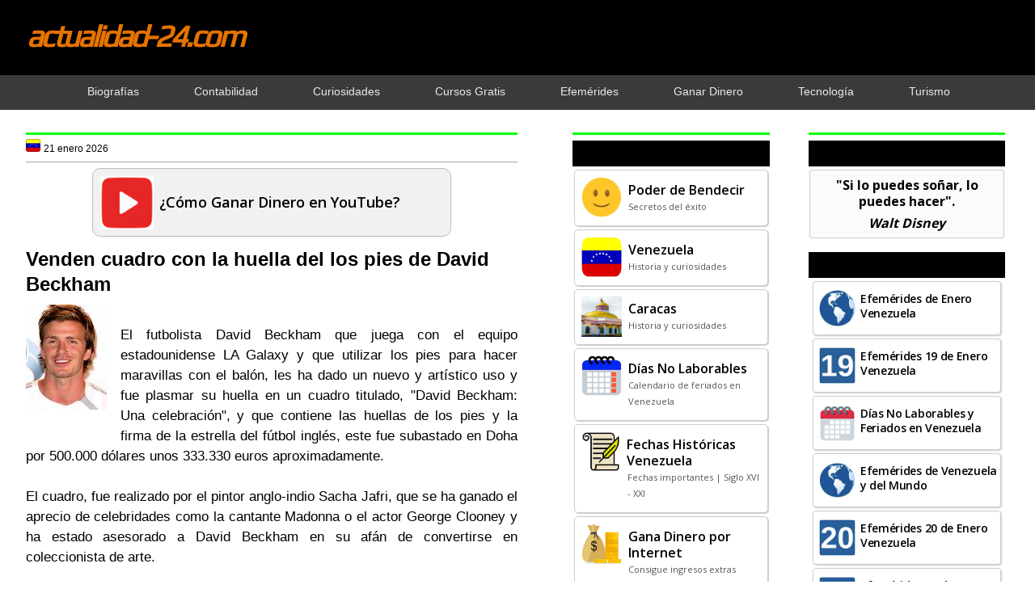

--- FILE ---
content_type: text/html; charset=UTF-8
request_url: https://www.actualidad-24.com/2009/11/venden-cuadro-con-la-huella-del-los.html
body_size: 20974
content:
<!DOCTYPE html>
<html dir='ltr' xmlns='http://www.w3.org/1999/xhtml' xmlns:b='http://www.google.com/2005/gml/b' xmlns:data='http://www.google.com/2005/gml/data' xmlns:expr='http://www.google.com/2005/gml/expr'>
<head>
<link href='https://www.blogger.com/static/v1/widgets/2944754296-widget_css_bundle.css' rel='stylesheet' type='text/css'/>
<base target='_blank'/>
<script async='async' crossorigin='anonymous' src='https://pagead2.googlesyndication.com/pagead/js/adsbygoogle.js?client=ca-pub-6870210950841160'></script>
<!-- Global site tag (gtag.js) - Google Analytics -->
<script async='async' src='https://www.googletagmanager.com/gtag/js?id=G-S4SJ39C46X'></script>
<script>
window.dataLayer = window.dataLayer || [];
function gtag(){dataLayer.push(arguments);}
gtag('js', new Date());
gtag('config', 'G-S4SJ39C46X');
</script>
<script async='async' src='https://fundingchoicesmessages.google.com/i/pub-6870210950841160?ers=1'></script><script>(function() {function signalGooglefcPresent() {if (!window.frames['googlefcPresent']) {if (document.body) {const iframe = document.createElement('iframe'); iframe.style = 'width: 0; height: 0; border: none; z-index: -1000; left: -1000px; top: -1000px;'; iframe.style.display = 'none'; iframe.name = 'googlefcPresent'; document.body.appendChild(iframe);} else {setTimeout(signalGooglefcPresent, 0);}}}signalGooglefcPresent();})();</script>
<link href='https://fonts.googleapis.com/css2?family=Play&display=swap' rel='stylesheet'/>
<link href='https://fonts.googleapis.com/css2?family=Open+Sans:wght@400;500;600;700&display=swap' rel='stylesheet'/>
<meta content='width=device-width, initial-scale=1.0' name='viewport'/>
<meta content='tOxwdEsXiR80zVGCNmgrzVjpnkgydGelqCC24gJgV1s' name='google-site-verification'/>
<meta content='actualidad-24.com' name='author'/>
<meta content='text/html; charset=UTF-8' http-equiv='Content-Type'/>
<meta content='blogger' name='generator'/>
<link href='https://www.actualidad-24.com/favicon.ico' rel='icon' type='image/x-icon'/>
<link href='https://www.actualidad-24.com/2009/11/venden-cuadro-con-la-huella-del-los.html' rel='canonical'/>
<link rel="alternate" type="application/atom+xml" title="actualidad-24.com - Atom" href="https://www.actualidad-24.com/feeds/posts/default" />
<link rel="alternate" type="application/rss+xml" title="actualidad-24.com - RSS" href="https://www.actualidad-24.com/feeds/posts/default?alt=rss" />
<link rel="service.post" type="application/atom+xml" title="actualidad-24.com - Atom" href="https://www.blogger.com/feeds/6748969106002929217/posts/default" />

<link rel="alternate" type="application/atom+xml" title="actualidad-24.com - Atom" href="https://www.actualidad-24.com/feeds/5626594508883946608/comments/default" />
<!--Can't find substitution for tag [blog.ieCssRetrofitLinks]-->
<link href='https://blogger.googleusercontent.com/img/b/R29vZ2xl/AVvXsEhsMcY6rjZlPh7RtHm4KGefE_F_SSYIhuyVMVcatUcQayrIhmZO1RQe00IXWgJpYV_NnMwfabgaGhO9XNWMJWNKRHeYlcSpc8GJFVADrTJAzGJkFAPPqC1_uZmeaIzKwzMt04iV38IkNrWD/s320/David+Beckham.jpg' rel='image_src'/>
<meta content='https://www.actualidad-24.com/2009/11/venden-cuadro-con-la-huella-del-los.html' property='og:url'/>
<meta content='Venden cuadro con la huella del los pies de David Beckham' property='og:title'/>
<meta content=' El futbolista David Beckham que juega con el equipo estadounidense LA Galaxy y que utilizar los pies para hacer maravillas con el balón, le...' property='og:description'/>
<meta content='https://blogger.googleusercontent.com/img/b/R29vZ2xl/AVvXsEhsMcY6rjZlPh7RtHm4KGefE_F_SSYIhuyVMVcatUcQayrIhmZO1RQe00IXWgJpYV_NnMwfabgaGhO9XNWMJWNKRHeYlcSpc8GJFVADrTJAzGJkFAPPqC1_uZmeaIzKwzMt04iV38IkNrWD/w1200-h630-p-k-no-nu/David+Beckham.jpg' property='og:image'/>
<!-- Título dinámico -->
<title>Venden cuadro con la huella del los pies de David Beckham | actualidad-24.com</title>
<!-- Meta descripción y keywords solo en la página principal -->
<style id='page-skin-1' type='text/css'><!--
/*
-----------------------------------------------
=============================================
Autor: Arquimedes Nuñez (Bendito)
URL:   www.actualidad-24.com
Date:  7 Diciembre 2016
=============================================
----------------------------------------------- */
/* Variable definitions
====================
<Variable name="bgcolor" description="Page Background Color"
type="color" default="#fff">
*{margin:0px;padding:0px;}
body{background:#fff;color:#000;font-family:arial,helvetica,sans-serif;margin:0px;padding:0px;}
a:link{color:#0000ff;text-decoration:none;}
a:hover{color:#ff0000;text-decoration:none;}
a:visited{color:#0000ff;text-decoration:none;}
a img{border-width:0}
#body-wrapper{margin:0px;padding:0px;}
.section, .widget {margin:0px;padding:0px;}
/* Outer-Wrapper----------------------------------------------- */
#outer-wrapper{width:100%;margin:0px;padding:0px;text-align:left;}
#crosscol-wrapper{clear:both;width:100%;margin:0px;}
#content-wrapper{width:99%;max-width:1500px;background:none;height:auto;margin:0px auto;}
#main-wrapper{width:48%;float:left;margin-left:2%;padding-right:5%;word-wrap:break-word;overflow:hidden;}
#lsidebar-wrapper{width:20%;float:left;padding-right:3%;word-wrap:break-word;overflow:hidden;}
#rsidebar-wrapper{width:20%;float:left;padding:0px;word-wrap:break-word;overflow:hidden;}
#abajo-sidebar-wrapper{width:43%;float:right;padding-right:2%;word-wrap:break-word;overflow:hidden;}
/* Header-----------------------------------------------*/
#header-wrapper{width:100%;margin-bottom:-1px;background:#000;overflow:hidden;}
#header-inner{background-position:center;margin-left:auto;margin-right:auto}
#header{width:100%;max-width:1500px;margin:0px auto;overflow:hidden;}
#header h1{margin:1.7% 0 2.2% 2.6%;font-family:play,arial,helvetica,sans-serif;font-weight:bold;letter-spacing:-3px;font-style:italic;font-size:44px;text-align:left;}
#header .description{padding-left:7px;color:#ffffff;text-shadow:0px 1px 0px #ffffff;line-height:1px;font-size:1px;padding-top:20px;margin-top:5px;}
#header h1 a,#header h1 a:visited{color:#e57300;}
#header h2{padding-left:5px;color:#e57300;font-size:14px;}
#header2 {float:right;width:52%;margin-right:0px;padding-right:0px;overflow:hidden;}
#header2 .widget{padding:5px 0px 0px 0px;float:right}
#navb {clear:both;width:100%;height:auto;background:#3a3a3a;margin:0px;overflow:hidden;}
#navb ul {width:100%;max-width:1400px;margin:0px auto;padding:1px;text-align:center;list-style-type:none;}
#navb h1 {font-size:14px;}
#navb li {display:inline-block;}
#navb ul li {padding-right:2.8%!important;padding-left:2.8%!important;}
#navb a {text-decoration:none;}
#navb a:link {color:#eaeaea;}
#navb a:visited {color:#eaeaea;}
#navb a:hover {color:#00ff00;}
@media screen and (max-width:1440px) {
#header h1 {font-size:38px;}
#navb ul li {padding-right:2.5%!important;padding-left:2.5%!important;}
.post-title {font-size:24px!important;}
h2 {font-size:22px!important;}
h3 {font-size:20px!important;}}
@media screen and (max-width:1024px) {#navb ul li {padding-right:1.9%!important;padding-left:1.9%!important;}}
.mobile #outer-wrapper {margin:0px;}
.mobile #main-wrapper {width:100%!important;margin:0px;padding:0px;}
.mobile .post-body a {float:none!important;}
.mobile #pbt-footer-widgets-container {margin-top:0px;padding-top:3px;background-color:#000;}
----------------------------------------------- */
.status-msg-wrap {visibility:hidden;display:none;}
/* Posts-----------------------------------------------*/
h2.date-header{display:none;}
.wrapfullpost{}
.post{margin:0px;padding:0px;}
.post-title{color:#000000;margin:12px 0px 10px 0px;padding:0px;font-size:27px;line-height:31px;}
.post-title a,.post-title a:visited,.post-title strong{display:block;font-size:25px;font-family:'open sans',arial,helvetica,sans-serif;font-weight:700;color:#000!important;letter-spacing:-1px;text-align:left;}
.post-title strong,.post-title a:hover{color:#ff0000;text-align:left;}
.post-body{margin:0px;padding:0px;font-size:17px;line-height:25px;text-align:justify;}
.post-footer{margin:0px 0;}
.comment-link{margin-left:.6em}
.post-body img{padding:0px;border:none;max-width:100%!important;}
.pbtthumbimg{float:left;margin:0px 10px 5px 0px;padding:6px;border:0px solid #eee;background:#ffffff;width:125px;height:125px;}
.postmeta-primary{color:#999;font-size:12px;line-height:18px;padding:0 0 10px;}
.postmeta-secondary{color:#999;font-size:12px;line-height:18px;padding:0 0 10px;}
.postmeta-primary span,.postmeta-secondary span{background-position:left center;background-repeat:no-repeat;padding:3px 0 3px 20px;}
.read-more-btn{color:#000!important;font-size:15px;padding-bottom:15px;float:right;text-decoration:none!important;font-family:'open sans',arial,helvetica,sans-serif;font-weight:700;}
.read-more-btn:focus{text-decoration:none}
.read-more-btn:hover{text-decoration:none;color:#ff0000!important;}
.mobile-index-arrow{color:#000!important;padding-top:1px;padding-bottom:1px;float:right;font-size:13px;font-weight:bold;text-decoration:none!important;}
/* Sidebar Content----------------------------------------------- */
.sidebar{margin:0px;color:#000;}
.sidebar a{text-decoration:none;color:#0000ff;}
.sidebar a:hover{text-decoration:none;color:#ff0000;}
.sidebar h2, h3.widgettitle{background-color:#000;color:#00ff00;margin:0px 5px 10px;padding:8px 3px 8px 12px;text-align:left;font-family:'open sans',arial,helvetica,sans-serif;font-weight:600;font-size:17px!important;letter-spacing:normal;}
@media screen and (max-width:1440px) {.sidebar h2, h3.widgettitle {font-size:16px!important;}}
@media screen and (max-width:1024px) {.sidebar h2, h3.widgettitle {font-size:15px!important;}}
.sidebar ul li{margin:0 0 0px;padding:0px 0px 1px 0px;}
.sidebar .widget{margin:0px 0px 12px 0px;padding:0px;color:#000;font-size:14px;background:#fff;line-height:20px;}
.sidebar .widget-content{margin:0px;padding:0px 5px 5px 5px;}
.main .widget{margin:0px 0px 5px;padding:0px 0px 2px;}
.main .Blog{border-bottom-width:0}
.pbt-widget-container{list-style-type:none;list-style:none;color:#404040;font-size:13px;background:#fff;padding:0px;}
/* FOOTER ----------------------------------------------- */
#pbt-footer-widgets-container{width:100%;margin-top:7%;background-color:#000;}
#pbt-footer-widgets {width:100%;max-width:1530px;margin:0 auto;padding:20px 0px 12px 0px;}
.pbt-footer-widget-box{width:22%;float:left;margin-left:0%;margin-right:4%;}
@media screen and (max-width:1440px) {.pbt-footer-widget-box {margin-left:0%;margin-right:3%;}}
.footer-widget-box-last{margin-right:0 !important;}
#pbt-footer-widgets .pbt-widget-container{color:#000;border:none;padding:0;background:none;}
#pbt-footer-widgets .pbt-widget-container a{color:#00ff00;text-decoration:none;font-size:15px;}
#pbt-footer-widgets .pbt-widget-container a:hover{color:#ff0000;text-decoration:none;}
#pbt-footer-widgets h2{color:#5b2e93 !important;font-weight:bold;font-size: 20px;}
#pbt-footer-widgets .widget ul{list-style-type:none;list-style:none;margin:0px;padding:0px;font-size:15px;}
#pbt-footer-widgets .widget ul li{border-bottom:0px solid#000000;margin:0 0 6px;padding:0 0 6px 0px;}
.footersec .widget{color:#fff;font-size:15px;}
@media screen and (max-width:800px) {.footersec .widget {font-size:14px;}}
#pbt-footer-container{width:98%;margin:0px auto;}
#footersec1 {margin-left:13%;}
@media screen and (max-width:1440px) {#footersec1 {margin-left:12%;}}
#footersec4 {float:right;margin-right:14%;margin-top:-6%;}
@media screen and (max-width:1440px) {#footersec4 {margin-top:-7%;margin-right:1%;}}
@media screen and (max-width:1366px) {#footersec4 {margin-top:-8%;margin-right:1%;}}
@media screen and (max-width:1024px) {#footersec4 {margin-top:-10%;margin-right:0%;}}
@media screen and (max-width:800px) {#footersec4 {margin-top:-14%;margin-right:0%;}}
/* Comments----------------------------------------------- */
#comments{margin-bottom:0px;background:#ffffff;padding:0px;}
#comments h4{font-size:16px;font-weight:bold;margin:1em 0;}
#comments-block3{padding:0;margin:0;float:left;overflow:hidden;position:relative;}
#comment-name-url{width:465px;float:left}
#comment-date{width:465px;float:left;margin-top:5px;font-size:10px;}
#comment-header{float:left;padding:5px 0 40px 10px;margin:5px 0px 15px 0px;position:relative;background-color:#fff;border:1px dashed #ddd;}
.avatar-image-container{background:none;width:32px;height:32px;float:right;margin:5px 10px 5px 5px;border:1px solid #ddd;}
.avatar-image-container img{width:32px;height:32px;}
a.comments-autor-name{color:#000;}
a.says{color:#000;}
.says a:hover{text-decoration:none}
.deleted-comment{font-style:italic;color:gray}
#blog-pager-newer-link{float:left}
#blog-pager-older-link{float:right}
#blog-pager{text-align:center}
.feed-links{clear:both;line-height:2.5em}
/* Profile ----------------------------------------------- */
.profile-img{float:left;margin-top:0;margin-right:5px;margin-bottom:5px;margin-left:0;padding:4px;border:1px solid #cccccc}
.profile-data{margin:0;color:#999999;line-height:1.6em}
.profile-datablock{margin:.5em 0 .5em}
.profile-textblock{margin:0.5em 0;line-height:1.6em}
.avatar-image-container{width:32px;height:32px;float:right;margin:5px 10px 5px 5px;border:1px solid #ddd;}
.avatar-image-container img{width:32px;height:32px;}
.profile-link{font:normal;}
#navbar-iframe{height:0;visibility:hidden;display:none;}
.pbterrorpage{line-height:2.8;font-size:120%;margin-top: 20px;margin-bottom: 20px;}
.pbterrorpage input{border:5px solid #FFF;-webkit-box-shadow:inset 0 0 8px rgba(0,0,0,0.1), 0 0 16px rgba(0,0,0,0.1);-moz-box-shadow:inset 0 0 8px rgba(0,0,0,0.1), 0 0 16px rgba(0,0,0,0.1);box-shadow:inset 0 0 8px rgba(0,0,0,0.1), 0 0 16px rgba(0,0,0,0.1);background:rgba(255,255,255,0.5);margin:0 0 10px;padding:15px;}
.pbtsearcherrorpage{margin-top: 20px;margin-bottom: 20px;}
#PopularPosts1 a:link {color:#000;padding:8px 1px 16px;display:block;} #PopularPosts1 a:visited {color:#000;} #PopularPosts1 a:hover {background:#fa8000;}
#PopularPosts1 li:hover {background:#fa8000;}
#PopularPosts1 {margin:0px;font-family:'open sans',arial,helvetica,sans-serif;font-weight:600;font-size:14px;letter-spacing:-0.3px;}
#PopularPosts1 .widget-content {width:auto;margin:-13px 1px 7px;}
#PopularPosts1 ul li {list-style-type:none;border:#ccc 1px solid;box-shadow:1px 1px 2px #ccc;border-radius:4px;background:#fff;margin:3px 4px 4px;padding:1px;}
#PopularPosts1 li {padding:0px;line-height:18px;}
#PopularPosts1 ul, ol {margin:0px;padding:0px;}
@media screen and (max-width:1440px) {#PopularPosts1 {font-size:14px;}}
@media screen and (max-width:1024px) {#PopularPosts1 {font-size:13px;}}
#PopularPosts2 a:link, #PopularPosts2 a:visited, #PopularPosts2 a:hover, #PopularPosts2 a:active {color:#000;text-decoration:none;background-color:#f3f3f3;}
#PopularPosts2 h2 {background-color:#000;color:#00ff00;border-radius:5px;margin:15px 0px 0px 0px;padding:3px 0px 4px 10px;text-align:left;font-family:'open sans',arial,helvetica,sans-serif;font-weight:600;font-size:17px!important;}
#PopularPosts2 .widget-content {width:96%;margin:9px auto 1px;}
#PopularPosts2 {margin:0px 15px;font-family:'open sans',arial,helvetica,sans-serif;font-weight:600;font-size:14px;letter-spacing:-0.2px;}
#PopularPosts2 ul li {list-style-type:none;width:100%;margin-bottom:18px;background:#f3f3f3;border-radius:8px;box-shadow:0 4px 6px rgba(0, 0, 0, 0.1);overflow:hidden;}
#PopularPosts2 li {line-height:18px!important;padding:0px;box-sizing:border-box;text-decoration:none;color:#000;}
#PopularPosts2 ul, ol {margin:0px;padding:0px;}
#FeaturedPost1 a {color:#000;}
#FeaturedPost1 a:link, #FeaturedPost1 a:visited {background:inherit;color:inherit;}
#FeaturedPost1 a:hover {background:#fa8000;color:#000;}
#FeaturedPost1 .post-summary:hover {background:#fa8000;}
#FeaturedPost1 {display:block;margin:0px;padding:0px;text-align:left;font-family:'Open Sans',Arial,Helvetica,sans-serif;font-weight:600;font-size:18px;line-height:25px;}
#FeaturedPost1 .post-summary {width:70%;display:flex;align-items:center;margin:7px auto;padding:8px;border-style:solid;border-color:#bbb;border-width:1px;border-radius:10px;background:#f1f1f1;cursor:pointer;}
#FeaturedPost1 .image {width:66px;height:66px;margin:1px 7px 0px 1px;padding:0px;}
@media screen and (max-width: 768px) {#FeaturedPost1 {font-size:17px;line-height:22px;margin:12px auto;} #FeaturedPost1 .post-summary {width:89%;padding:1px 4px 5px;background:#f1f1f1!important;border-color:#000;color:#000} #FeaturedPost1 a:link, #FeaturedPost1 a:visited, #FeaturedPost1 a:hover {background:#f1f1f1;color:#000;} #FeaturedPost1 .image {width:85px;height:85px;margin:3px 12px 0px 1px;padding:0px;}}
#Feed1 {font-family:'open sans',arial,helvetica,sans-serif;font-weight:600;text-align:left;font-size:15px;}
@media screen and (max-width:1024px) {#Feed1 {font-size:14px;}}
#Feed1 a:link {background:#fff;border-radius:4px;border:#ccc 1px solid;box-shadow:1px 1px 2px #ccc;color:#000;margin:2px 1px;padding:10px;line-height:20px;min-height:40px;display:block;} #Feed1 a:visited {border:#ccc;color:#000;} #Feed1 a:hover {background:#fa8000;}
#Feed1 ul {list-style-type:none;}
#Feed1 ul, ol {margin:-7px 1px 1px;padding:0px;}
table.LinkEntradas {width:auto;border-spacing:0px 5px;}
.LinkEntradas th {font-family:'open sans',arial,helvetica,sans-serif;font-weight:700;font-size:14px;text-align:left;}
#LinkEntradas a {background:#f3f3f3;border:#000 1px solid;border-radius:6px;padding:6px 8px;color:#000;line-height:18px;display:inline-block;} #LinkEntradas a:visited {background:#f3f3f3;color:#000;} #LinkEntradas a:hover {background:#fa8000;color:#000;}
@media only screen and (max-width:768px) {#LinkEntradas a:visited, #LinkEntradas a:hover, #LinkEntradas a:active {background:#f3f3f3;color:#000;}}
#EnlaceEntradas a {background:#f3f3f3;border:#000 1px solid;border-radius:6px;margin:5px 0px 0px;padding:6px 8px;font-family:'open sans',arial,helvetica,sans-serif;color:#000;font-weight:700;font-size:14px;line-height:18px;text-align:left;display:inline-block;}
#EnlaceEntradas a:visited {background:#f3f3f3;color:#000;}
#EnlaceEntradas a:hover {background:#fa8000;color:#000;}
@media only screen and (max-width:768px) {#EnlaceEntradas a:visited, #EnlaceEntradas a:hover, #EnlaceEntradas a:active {background:#f3f3f3;color:#000;}}
#PCDinero {display:flex;flex-wrap:wrap;justify-content:center;margin:20px auto;}
.Dinero {background:#f1e200;border:#d3d307 1px solid;border-radius:7px;text-decoration:none;display:block;margin:0px 12px;cursor:pointer;width:40%;height:auto;}
.Dinero {text-align:center;font-family:'open sans',arial,helvetica,sans-serif;font-weight:600;font-size:18px;line-height:22px;}
.Dinero a:link {color:#000;display:block;padding:10px 3px 12px;}
.Dinero a:visited {color:#000;}
.Dinero a:hover {color:#000;}
.Dinero:hover {background:#fa8000;}
#data2007 ul li {margin-bottom:8px;}
#HTML1{display:none;}
#HTML28{margin:0px 12px!important;}
#HTML42{display:none;}
.post-labels a:link {color:#000;font-weight:normal;} .post-labels a:visited {color:#000;font-weight:normal;} .post-labels a:hover {color:#000;font-weight:normal;}
.post-location a:link {color:#000;font-weight:normal;} .post-location a:visited {color:#000;font-weight:normal;} .post-location a:hover {color:#000;font-weight:normal;}

--></style>
<link href='https://blogger.googleusercontent.com/img/b/R29vZ2xl/AVvXsEhMkLj6PwuiLihgMGUMecVOUVP1i4nu0FmQqjW4ExbxjjovUP97z6GXeWmklb77a46dA7MQLEiKsorLoKLGDOs6pTOFnz_pwlXkR4tZuIa7ocQeP5gZ_KsbkwtCU9952tNSzYeBVTwbKTZDH46gHStfeXfhVxmNqyR5EaEU_bmSPfpLuS59on-X0Nfjxg/s16000/actualidad-24com.jpg' rel='icon' type='image/jpg'/>
<link href='https://blogger.googleusercontent.com/img/b/R29vZ2xl/AVvXsEhMkLj6PwuiLihgMGUMecVOUVP1i4nu0FmQqjW4ExbxjjovUP97z6GXeWmklb77a46dA7MQLEiKsorLoKLGDOs6pTOFnz_pwlXkR4tZuIa7ocQeP5gZ_KsbkwtCU9952tNSzYeBVTwbKTZDH46gHStfeXfhVxmNqyR5EaEU_bmSPfpLuS59on-X0Nfjxg/s16000/actualidad-24com.jpg' rel='shortcut icon' type='image/jpg'/>
<![CDATA[//]]>
<style>
a:link {text-decoration:none;color:#0000ff;}
a:visited {text-decoration:none;color:#0000ff;}  
a:hover {text-decoration:none;color:#ff0000;}
@media screen and (max-width: 768px) {a:hover {color:#0000ff;}}
</style>
<style type='text/css'>
.clearfix:after{content:"\0020";display:block;height:0;clear:both;visibility:hidden;overflow:hidden}
#container,#header,#main,#main-fullwidth,#footer,.clearfix{display:block}
.clear{clear:both}
body{background:#fff;font-family:arial,helvetica,sans-serif;margin:0px;}
h1,h2,h3,h4,h5,h6{margin-bottom:0px;font-weight:normal;}
h1{font-size:40px}
h2{font-size:22px}
h3{font-size:20px}
h4{font-size:18px}
h5{font-size:14px}
h6{font-size:12px}
h1 img,h2 img,h3 img,h4 img,h5 img,h6 img{margin:0}
table{width:100%}
tfoot{font-style:italic}
caption{background:#eee}
li ul,li ol{margin:0}
li{line-height:20px;}  
ul li{margin-bottom:12px;}
ul,ol{margin:10px 0px 10px 0px;padding-left:20px;padding-right: 7px;}
ul{list-style-type:disc}
ol{list-style-type:decimal}
dl{margin:0 0 20px 0}
dl dt{font-weight:bold}
dd{margin-left:20px}
blockquote{margin:20px;color:#666;}
pre{margin:20px 0;white-space:pre}
pre,code,tt{font:13px;line-height:18px}
.menus,.menus *{margin:0;padding:0;list-style:none;list-style-type:none;line-height:1.0}
.menus ul{position:absolute;top:-999em;width:100%}
.menus ul li{width:100%}
.menus li:hover{visibility:inherit}
.menus li{float:left;position:relative}
.menus a{display:block;position:relative}
.menus li:hover ul,.menus li.sfHover ul{left:0;top:100%;z-index:99}
.menus li:hover li ul,.menus li.sfHover li ul{top:-999em}
.menus li li:hover ul,.menus li li.sfHover ul{left:100%;top:0}
.menus li li:hover li ul,.menus li li.sfHover li ul{top:-999em}
.menus li li li:hover ul,.menus li li li.sfHover ul{left:100%;top:0}
.sf-shadow ul{padding:0 8px 9px 0;-moz-border-radius-bottomleft:17px;-moz-border-radius-topright:17px;-webkit-border-top-right-radius:17px;-webkit-border-bottom-left-radius:17px}
.menus .sf-shadow ul.sf-shadow-off{background:transparent}
/* Menu Pagina
----------------------------------------------- */
.menu-primary-container{position:relative;height:3px;z-index:400;padding:0;display: none;}
.menu-primary li a{color:#eee;text-decoration:none;font-size:13px;line-height:13px;text-transform:uppercase;font-weight:normal;margin:0 3px 0 0;padding:14px 15px 13px;display: none;}
.menu-primary li a:hover,.menu-primary li a:active,.menu-primary li a:focus,.menu-primary li:hover > a,.menu-primary li.current-cat > a,.menu-primary li.current_page_item > a,.menu-primary li.current-menu-item > a{color:#0000ff;outline:0;background:#0000ff;}
.menu-primary li li a{color:#383838;text-transform:none;background:#F7F7F7;border:0;font-weight:normal;margin:0;padding:10px 15px;display: none;}
.menu-primary li li a:hover,.menu-primary li li a:active,.menu-primary li li a:focus,.menu-primary li li:hover > a,.menu-primary li li.current-cat > a,.menu-primary li li.current_page_item > a,.menu-primary li li.current-menu-item > a{color:#0000ff;background:#ff0000;outline:0;border-bottom:0;text-decoration:none;}
.menu-primary a.sf-with-ul{padding-right:20px;min-width:1px;}
.menu-primary .sf-sub-indicator{position:absolute;display:block;overflow:hidden;right:0;top:0;padding:13px 10px 0 0;}
.menu-primary li li .sf-sub-indicator{padding:9px 10px 0 0;}
.wrap-menu-primary .sf-shadow ul{no-repeat bottom right;}
.menu-primary ul,.menu-secondary ul{min-width:160px;}
.pbtcb_container {margin:0px 0px 15px 0px;position: relative;}
.pbtrslides{position:relative;list-style:none;overflow:hidden;width:100%;margin:0 0 15px;padding:0;}
.pbtrslides li{-webkit-backface-visibility:hidden;position:absolute;display:none;width:100%;left:0;top:0;}
.pbtrslides li:first-child{position:relative;display:block;float:left;}
.pbtrslides img{display:block;height:auto;float:left;width:100%;border:0;}
.callbacks_container{margin-bottom:50px;position:relative;float:left;width:100%;}
.pbtslidercb{position:relative;list-style:none;overflow:hidden;width:100%;margin:0;padding:0;}
.pbtslidercb li{position:absolute;width:100%;left:0;top:0;}
.pbtslidercb img{display:block;position:relative;z-index:1;height:auto;width:100%;border:0;}
.pbtslidercb .pbtcaption{display:block;position:absolute;z-index:2;text-shadow:none;color:#fff;background:rgba(91, 49, 167, 0.8);left:0;right:0;bottom:0;max-width:none;margin:0;padding:10px 20px;}
.pbtslidercb .pbtcaption h3 {margin:0px 0px 10px 0px;font-size:20px;}
.pbtslidercb .pbtcaption p {margin:0px 0px 0px 0px;line-height:1.4;font-size:13px;}
.pbtslidercb_nav{position:absolute;-webkit-tap-highlight-color:rgba(0,0,0,0);top:52%;left:0;opacity:0.7;z-index:3;text-indent:-9999px;overflow:hidden;text-decoration:none;height:61px;width:38px; margin-top:-45px;}
.pbtslidercb_nav:active{opacity:1.0;}
.pbtslidercb_nav.next{left:auto;background-position:right top;right:0;}
@media screen and max-width 600px {.pbtslidercb_nav{top:47%;}}
#blog-pager {padding:6px;}
#comment-form iframe{padding:5px;width:420px;height:275px;}
.PopularPosts .item-title {padding:6px 0px 0px 56px;}
.PopularPosts .widget-content ul li{padding:0px;background:none}
.PopularPosts .item-thumbnail {margin:0px;}
.PopularPosts img {float:left;width:50px!important;height:50px!important;padding:1px 5px 8px;}
@media screen and (max-width:1440px) {.PopularPosts img {width:45px!important;height:45px!important;}}
@media screen and (max-width:1440px) {.PopularPosts .item-title {padding:3px 0px 0px 56px;}}
@media screen and (max-width:768px) {.PopularPosts img {width:56px!important;height:56px!important;margin-right:7px;padding:5px;} .PopularPosts .item-title {padding:9px 15px 1px 1px;}}
div.span-1,div.span-2,div.span-3,div.span-4,div.span-5,div.span-6,div.span-7,div.span-8,div.span-9,div.span-10,div.span-11,div.span-12,div.span-13,div.span-14,div.span-15,div.span-16,div.span-17,div.span-18,div.span-19,div.span-20,div.span-21,div.span-22,div.span-23,div.span-24{float:left;margin-right:10px}
.span-1{width:30px}.span-2{width:70px}.span-3{width:110px}.span-4{width:150px}.span-5{width:190px}.span-6{width:230px}.span-7{width:270px}.span-8{width:310px}.span-9{width:350px}.span-10{width:390px}.span-11{width:430px}.span-12{width:470px}.span-13{width:510px}.span-14{width:550px}.span-15{width:590px}.span-16{width:630px}.span-17{width:670px}.span-18{width:710px}.span-19{width:750px}.span-20{width:790px}.span-21{width:830px}.span-22{width:870px}.span-23{width:910px}.span-24,div.span-24{width:1225px;margin:0}input.span-1,textarea.span-1,input.span-2,textarea.span-2,input.span-3,textarea.span-3,input.span-4,textarea.span-4,input.span-5,textarea.span-5,input.span-6,textarea.span-6,input.span-7,textarea.span-7,input.span-8,textarea.span-8,input.span-9,textarea.span-9,input.span-10,textarea.span-10,input.span-11,textarea.span-11,input.span-12,textarea.span-12,input.span-13,textarea.span-13,input.span-14,textarea.span-14,input.span-15,textarea.span-15,input.span-16,textarea.span-16,input.span-17,textarea.span-17,input.span-18,textarea.span-18,input.span-19,textarea.span-19,input.span-20,textarea.span-20,input.span-21,textarea.span-21,input.span-22,textarea.span-22,input.span-23,textarea.span-23,input.span-24,textarea.span-24{border-left-width:1px!important;border-right-width:1px!important;padding-left:5px!important;padding-right:5px!important}input.span-1,textarea.span-1{width:18px!important}input.span-2,textarea.span-2{width:58px!important}input.span-3,textarea.span-3{width:98px!important}input.span-4,textarea.span-4{width:138px!important}input.span-5,textarea.span-5{width:178px!important}input.span-6,textarea.span-6{width:218px!important}input.span-7,textarea.span-7{width:258px!important}input.span-8,textarea.span-8{width:298px!important}input.span-9,textarea.span-9{width:338px!important}input.span-10,textarea.span-10{width:378px!important}input.span-11,textarea.span-11{width:418px!important}input.span-12,textarea.span-12{width:458px!important}input.span-13,textarea.span-13{width:498px!important}input.span-14,textarea.span-14{width:538px!important}input.span-15,textarea.span-15{width:578px!important}input.span-16,textarea.span-16{width:618px!important}input.span-17,textarea.span-17{width:658px!important}input.span-18,textarea.span-18{width:698px!important}input.span-19,textarea.span-19{width:738px!important}input.span-20,textarea.span-20{width:778px!important}input.span-21,textarea.span-21{width:818px!important}input.span-22,textarea.span-22{width:858px!important}input.span-23,textarea.span-23{width:898px!important}input.span-24,textarea.span-24{width:938px!important}.last{margin-right:0;padding-right:0}
.last,div.last{margin-right:0}
.menu-primary-container{z-index:10 !important;}
.menu-secondary-container{z-index:10 !important;}
.section, .widget {margin:0;padding:0;}
embed, img, object, video {max-width:100%;}
.menu-primary-responsive-container, .menu-secondary-responsive-container  {display:none;margin:12px;}
.menu-primary-responsive, .menu-secondary-responsive  {width:100%;padding:5px;border:7px solid #4b0c8b;}
@media only screen and (max-width: 768px) {
* {-moz-box-sizing:border-box;-webkit-box-sizing:border-box;box-sizing:border-box;}
#outer-wrapper {width:100%;padding:0px;margin:0px;}
#header-wrapper {width:100%;padding:8px 0px 12px 0px;margin:0px;height:auto;}
#header {width:100%;margin:0px;padding:0px;float:none;text-align:center;}
#header h1{margin:0px;padding:0px;font-size:300%;line-height:50px;}
#header2 {width:100%;padding:0px;margin:0px;float:none;text-align:center;}
#header a img {margin:0px auto;padding:0px!important;}
#header2 .widget {float:none;padding:0px!important;}
#content-wrapper {width:100%;margin:0px;background-image:none;}
#crosscol-wrapper{clear:both; width:100%;}
#main-wrapper {width:100%;padding:0px;margin:0px;float:none;}
#sidebar-wrapper {display:none!important;}
#lsidebar-wrapper {display:none!important;}
#rsidebar-wrapper {display:none!important;}
#abajo-sidebar-wrapper {display:none!important;}
.menu-primary-container, .menu-secondary-container {float:none;margin-left:0;margin-right:0;display:block;}
.post{margin:0px 20px;}
.post-title{font-size:33px!important;line-height:37px;}
.post-body{font-size:20px;line-height:28px;}
h2{font-size:28px !important}
h3{font-size:25px !important}
li{line-height:25px !important;} 
.sidebar h2, h3.widgettitle{font-size:23px;font-weight:bold;}
.sidebar .widget{font-size:23px;line-height:37px;}
.fp-slider, #fb-root {display:none;}
#pbt-footer-widgets {display:none;}
.pbt-footer-widget-box {display:none;}
#pbt-footer {display:none;}
#pbt-footer-container {display:none;}
#pbt-footer-widgets-container {margin-top:0px;padding-top:3px;background-color:#000;}
#HTML6{display:none;}
#HTML7{display:none;}
#HTML38{display:none;}
#HTML50{display:none;}
#HTML54{display:none;}
#HTML1{display:inline;}
#HTML42{display:inline;}
#copyrights, #credits {width: 100%; padding: 5px 0px; margin: 0px; display: block;float: none;text-align: center;height:auto;} div.span-1,div.span-2,div.span-3,div.span-4,div.span-5,div.span-6,div.span-7,div.span-8,div.span-9,div.span-10,div.span-11,div.span-12,div.span-13,div.span-14,div.span-15,div.span-16,div.span-17,div.span-18,div.span-19,div.span-20,div.span-21,div.span-22,div.span-23,div.span-24{float:none;margin:0px}.span-1,.span-2,.span-3,.span-4,.span-5,.span-6,.span-7,.span-8,.span-9,.span-10,.span-11,.span-12,.span-13,.span-14,.span-15,.span-16,.span-17,.span-18,.span-19,.span-20,.span-21,.span-22,.span-23,.span-24,div.span-24{width:100%;margin:0;padding:0;} .last, div.last{margin:0;padding:0;}} 
@media only screen and (max-width:740px) {
.menu-primary-responsive-container, .menu-secondary-responsive-container {display:none;}
.menu-primary-container, .menu-secondary-container {display:none;} 
#header-wrapper .menu-primary-responsive-container, #header-wrapper .menu-primary-responsive-container {margin:0px;padding:0px;}
#header {width:100%;padding:12px 0px;margin:0px;float:none;text-align:center;}
#header-wrapper{width:100%;padding:8px 10px 1px 1px;font-size:37px;}
#header h1{padding:0px 0px 10px;text-align:center;font-weight:bold;letter-spacing:-1px;font-size:91%;}
#header .description{display:none;}
#outer-wrapper {width:100%;margin:0px!important;padding:0!important;}
#content-wrapper {width:100%;margin:0px!important;}
.post {margin:0px 3px!important;padding:0px!important;}
.post-body {margin:0px 14px!important;font-size:17px!important;line-height:23px!important;}
.post-title {margin:10px 14px;font-size:25px!important;line-height:28px;}
.post-header {margin:0px 14px!important;}
.post-body img {height:auto;}
.post-body a {float:none!important;}
h2{font-size:22px!important} h3{font-size:20px!important}
li{line-height:20px!important;} 
#pbt-footer-widgets-container {margin-top:0px;padding-top:3px;background-color:#000;}
</style>
<link href='https://www.blogger.com/dyn-css/authorization.css?targetBlogID=6748969106002929217&amp;zx=5e7ab041-6280-4cc9-9cce-9c52d4e0cc77' media='none' onload='if(media!=&#39;all&#39;)media=&#39;all&#39;' rel='stylesheet'/><noscript><link href='https://www.blogger.com/dyn-css/authorization.css?targetBlogID=6748969106002929217&amp;zx=5e7ab041-6280-4cc9-9cce-9c52d4e0cc77' rel='stylesheet'/></noscript>
<meta name='google-adsense-platform-account' content='ca-host-pub-1556223355139109'/>
<meta name='google-adsense-platform-domain' content='blogspot.com'/>

<!-- data-ad-client=ca-pub-6870210950841160 -->

</head>
<body class='loading item'>
<div id='body-wrapper'><div id='outer-wrapper'><div id='wrap2'>
<div id='header-wrapper'>
<div class='header section' id='header'><div class='widget Header' data-version='1' id='Header1'>
<h1><a href='https://www.actualidad-24.com/'>actualidad-24.com</a></h1>
</div></div>
<div class='header no-items section' id='header2'></div>
<div style='clear:both;'></div></div>
<div style='clear:both;'></div>
<div class='span-24'>
<div class='menu-primary-container'>
<div class='pagelistmenusblog no-items section' id='pagelistmenusblog'></div>
</div>
</div>
<div style='clear:both;'></div>
<div id='crosscol-wrapper' style='text-align:center'>
<div class='crosscol section' id='crosscol'><div class='widget HTML' data-version='1' id='HTML6'>
<div class='widget-content'>
<div id='navb'><ul id='nav'>
<li><a href='https://www.actualidad-24.com/2016/12/Biografias-de-Venezuela.html' title='biografías de caciques, próceres y pintores'><h1>Biografías</h1></a></li>
<li><a href='https://www.actualidad-24.com/2016/12/Contabilidad-General-Venezuela.html' title='administración, contabilidad, sueldo mínimo, cestaticket, vacaciones y prestaciones'><h1>Contabilidad</h1></a></li>
<li><a href='https://www.actualidad-24.com/search/label/Curiosidades?max-results=15' title='curiosidades, datos interesantes, cosas extrañas y misteriosas'><h1>Curiosidades</h1></a></li>
<li><a href='https://www.actualidad-24.com/p/cursos-gratis-internet.html' title='cursos gratis certificados, cursos de inteligencia artificial, curso de inglés, curso inces, entre otros'><h1>Cursos Gratis</h1></a></li>
<li><a href='https://www.actualidad-24.com/p/efemerides.html' title='efemérides de Venezuela y del mundo, qué pasó un día como hoy'><h1>Efemérides</h1></a></li>
<li><a href='https://www.actualidad-24.com/p/ganar-dinero-internet.html' title='ganar dinero en internet desde casa, en el tiempo libre y sin inversión'><h1>Ganar Dinero</h1></a></li>
<li><a href='https://www.actualidad-24.com/search/label/Tecnología?max-results=15' title='tecnología, internet, computación, teléfonos inteligentes y gadgets'><h1>Tecnología</h1></a></li>
<li><a href='https://www.actualidad-24.com/search/label/Viajes y Turismo?max-results=15' title='hoteles, posadas, viajes, tours, pasajes, cruceros, ferries y líneas aéreas'><h1>Turismo</h1></a></li>
</ul></div><br/>
</div>
<div class='clear'></div>
</div></div>
</div>
<div id='content-wrapper'>
<div id='main-wrapper'>
<div class='main section' id='main'><div class='widget HTML' data-version='1' id='HTML9'>
<div class='widget-content'>
<div style="margin-top:10px;"></div>
<hr size="3" color="#00ff00" />
</div>
<div class='clear'></div>
</div><div class='widget HTML' data-version='1' id='HTML50'>
<div class='widget-content'>
<div style="margin-top:-10px;"></div>
<a href="https://www.actualidad-24.com/" title="actualidad-24.com"><img src="https://blogger.googleusercontent.com/img/b/R29vZ2xl/AVvXsEjfnzGKpNn8ZKBNxrd0OMpA46QXHr5o11txlHcq_x8res1NQRuxTRm2ZHiYZCZwNnuFZOsdd14pbALMUJznqK-lak4SKINI2omco7fbVqPNftoa-l1WGGtSEzbjVU2pQZqGkyGyGQfS_ohx7XdyBlo1gv7GoffWs1O8dXlayuZralfuxTrs3SJkP4HAdg/s16000/actualidad24com.png" width="18" height="16" /></a>
<script languaje="JavaScript"> 
var mydate=new Date() 
var year=mydate.getYear() 
if (year < 1000) 
year+=1900 
var day=mydate.getDay() 
var month=mydate.getMonth() 
var daym=mydate.getDate() 
if (daym<10) 
daym=""+daym 
var dayarray=new Array("Domingo,","Lunes,","Martes,","Miércoles,","Jueves,","Viernes,","Sábado,")
var montharray=new Array("enero","febrero","marzo","abril","mayo","junio","julio","agosto","septiembre","octubre","noviembre","diciembre")
document.write("<font color='black' face='Arial' style='font-size:12px'>"+daym+" "+montharray[month]+" "+year+"</font>") </script>
<hr align="center" color="#a2a2a2" size="1"/>
<div style="clear:both"></div>
<div style="margin-bottom:-10px;"></div>
</div>
<div class='clear'></div>
</div>
<div class='widget FeaturedPost' data-version='1' id='FeaturedPost1'>
<div id='FeaturedPost1'><a href='https://www.actualidad-24.com/2026/01/como-ganar-dinero-en-youtube.html'><div class='post-summary'><img class='image' src='https://blogger.googleusercontent.com/img/b/R29vZ2xl/AVvXsEjIqGeWaJTGrYZ8q9phta0KRkwxtY5SrVPgdmByhpo1xkRc8zrwNPThu8yORTMOROSQyFRjJh8k5PMHnn81o9Wbh-zamO9YbpUEEb8dMBltLYZ__yu-4nJFOiFX9UkZvyxqAJ4cQ3JA1OIW1cSzh3LKxn_hCVWKrfn8JVBbG8I_d0lI9OUWGbNQh1wbQCkG/s16000/ganar-dinero-youtube.jpg'/>&#191;Cómo Ganar Dinero en YouTube?</div></a></div>
<style type='text/css'>
.image {width: 100%;}
</style>
<div class='clear'></div>
</div>
<div class='widget Blog' data-version='1' id='Blog1'>
<div class='blog-posts hfeed'>
<!--Can't find substitution for tag [defaultAdStart]-->
<meta content='2009-11-02T12:37:00-04:30' itemprop='datePublished'/>
<meta content='2010-12-21T17:30:57Z' itemprop='dateModified'/>

<div class="date-outer">

<div class="date-posts">
<div class='post-outer'>
<div class='wrapfullpost'>
<div class='post hentry'>
<h1 class='post-title entry-title' itemprop='name'><b>Venden cuadro con la huella del los pies de David Beckham</b></h1>
<div class='post-header-line-1'></div>
<div class='post-body entry-content'>
<div class="separator" style="clear: both; text-align: center;"><a href="https://blogger.googleusercontent.com/img/b/R29vZ2xl/AVvXsEhsMcY6rjZlPh7RtHm4KGefE_F_SSYIhuyVMVcatUcQayrIhmZO1RQe00IXWgJpYV_NnMwfabgaGhO9XNWMJWNKRHeYlcSpc8GJFVADrTJAzGJkFAPPqC1_uZmeaIzKwzMt04iV38IkNrWD/s1600-h/David+Beckham.jpg" imageanchor="1" style="clear: left; float: left; margin-bottom: 1em; margin-right: 1em;"><img border="0" src="https://blogger.googleusercontent.com/img/b/R29vZ2xl/AVvXsEhsMcY6rjZlPh7RtHm4KGefE_F_SSYIhuyVMVcatUcQayrIhmZO1RQe00IXWgJpYV_NnMwfabgaGhO9XNWMJWNKRHeYlcSpc8GJFVADrTJAzGJkFAPPqC1_uZmeaIzKwzMt04iV38IkNrWD/s320/David+Beckham.jpg" /></a><br />
</div><div style="text-align: justify;">El futbolista David Beckham que juega con el equipo estadounidense LA Galaxy y que utilizar los pies para hacer maravillas con el balón, les ha dado un nuevo y artístico uso y fue plasmar su huella en un cuadro titulado, "David Beckham: Una celebración", y que contiene las huellas de los pies y la firma de la estrella del fútbol inglés, este fue subastado en Doha por 500.000 dólares unos 333.330 euros aproximadamente.<br />
</div><div style="text-align: justify;"><br />
</div><div style="text-align: justify;">El cuadro, fue realizado por el pintor anglo-indio Sacha Jafri, que se ha ganado el aprecio de celebridades como la cantante Madonna o el actor George Clooney y ha estado asesorado a David Beckham en su afán de convertirse en coleccionista de arte. <br />
</div><div style="text-align: justify;"><br />
</div><div style="text-align: justify;">La pintura, la única en el mundo que ha contado con esta original colaboración del futbolista, celebra los logros de David Beckham dentro y fuera de los campos de fútbol.<br />
</div><div style="text-align: justify;"><br />
</div><div style="text-align: justify;">La gala fue organizada por la Fundación Líderes del Siglo XXI, creada en 2003 por la empresaria Charlotte Di Vita para atraer líderes de diferentes campos para apoyar proyectos de desarrollo, se recaudó 1,26 millones de dólares para causas benéficas.<br />
</div><div style="text-align: justify;"><br />
</div><div style="text-align: justify;">Uno de los premiados fue el actor Ben Kingsley, ganador de un Oscar de Hollywood por el filme "Ghandi" (1982), quien fue reconocido por su respaldo a labores humanitarias y recibió el trofeo con "verdadera humildad".<br />
</div><div style="text-align: justify;"><br />
</div><div style="text-align: justify;">Otros galardonados fueron las tenistas Venus y Serena Williams y Danny Boyle, director de la película "Slumdog millionaire", que este año se llevó ocho Oscar. <br />
</div>
<div style='clear:both;'></div>
<div class='post-share-buttons'>
</div>
<span class='reaction-buttons'>
</span>
<div style='clear: both;'></div>
</div>
<div style='clear: both;'></div>
<div style='color:#000;font-size:11px;font-weight:bold;'>
<span style='float:left;margin:-10px 0px 0px 0px;'>
<div id='seccion'>
<span class='post-labels'>
Etiquetas:
<a href='https://www.actualidad-24.com/search/label/Deportes?max-results=15' rel='tag'>Deportes</a></span>
<span class='post-location'>
</span></div></span></div>
<div id='PCDinero'>
<div class='Dinero'><a href='https://www.actualidad-24.com/p/ganar-dinero-internet.html'>Gana Dinero en Internet</a></div>
<div class='Dinero'><a href='https://www.actualidad-24.com/p/cursos-gratis-internet.html'>Cursos Gratis Certificados</a></div></div>
<div style='color:#000000;font-size:17px;'>
<div class='similiar'>
<div class='widget-content'>
<div style='border-style:solid;border-width:0px;background:#000;height:auto;margin-top:22px;margin-bottom:15px;'>
<div style='color:#00ff00;font-size:19px;margin-left:14px;padding:8px 5px 8px 1px;'><b>Artículos Relacionados</b></div></div>
<div id='data2007'></div>
<script type='text/javascript'>
var homeUrl3 = "https://www.actualidad-24.com/";
var maxNumberOfPostsPerLabel = 5;
var maxNumberOfLabels = 5;
maxNumberOfPostsPerLabel = 5;
maxNumberOfLabels = 5;
function listEntries10(json) {
var ul = document.createElement('ul');
var maxPosts = (json.feed.entry.length <= maxNumberOfPostsPerLabel) ?
json.feed.entry.length : maxNumberOfPostsPerLabel;
for (var i = 0; i < maxPosts; i++) {
var entry = json.feed.entry[i];
var alturl;
for (var k = 0; k < entry.link.length; k++) {
if (entry.link[k].rel == 'alternate') {
alturl = entry.link[k].href;
break;}}
var li = document.createElement('li');
var a = document.createElement('a');
a.href = alturl;
if(a.href!=location.href) {
var txt = document.createTextNode(entry.title.$t);
a.appendChild(txt);
li.appendChild(a);
ul.appendChild(li);}}
for (var l = 0; l < json.feed.link.length; l++) {
if (json.feed.link[l].rel == 'alternate') {
var raw = json.feed.link[l].href;
var label = "";
var k;
for (k=0; k<20; k++) label = label.replace("%20", " ");
var txt = document.createTextNode(label);
var h = document.createElement('b');
h.appendChild(txt);
var div1 = document.createElement('div');
div1.appendChild(h);
div1.appendChild(ul);
document.getElementById('data2007').appendChild(div1);}}}
function search10(query, label) {
var script = document.createElement('script');
script.setAttribute('src', query + 'feeds/posts/default/-/'
+ label +
'?alt=json-in-script&callback=listEntries10');
script.setAttribute('type', 'text/javascript');
document.documentElement.firstChild.appendChild(script);}
var labelArray = new Array();
var numLabel = 0;


textLabel = "Deportes";
var test = 0;
for (var i = 0; i < labelArray.length; i++)
if (labelArray[i] == textLabel) test = 1;
if (test == 0) {
labelArray.push(textLabel);
var maxLabels = (labelArray.length <= maxNumberOfLabels) ?
labelArray.length : maxNumberOfLabels;
if (numLabel < maxLabels) {
search10(homeUrl3, textLabel);
numLabel++;}}
</script></div></div></div>
<![CDATA[//]]>
<div class='post-footer'>
<div style='display: none;'>
<span class='post-author vcard'>
<span class='fn' itemprop='author' itemscope='itemscope' itemtype='https://schema.org/Person'>
<span itemprop='name'>actualidad-24.com</span></span></span>
<a class='timestamp-link' href='https://www.actualidad-24.com/2009/11/venden-cuadro-con-la-huella-del-los.html' rel='bookmark' title='permanent link'></a>
<abbr class='updated' itemprop='dateModified' title='2010-12-21T17:30:57Z'>
12:37 p.m.</abbr></div>
<div class='post-footer-line post-footer-line-'></div>
<div class='post-footer-line post-footer-line-2'></div>
<div class='post-footer-line post-footer-line-3'>
</div></div></div></div>
<div class='comments' id='comments'>
<a name='comments'></a>
<div id='backlinks-container'>
<div id='Blog1_backlinks-container'>
</div></div></div></div>

</div></div><!--Can't find substitution for tag [adEnd]--></div>
</div>
<div class='widget HTML' data-version='1' id='HTML43'>
<div class='widget-content'>
<style> 
#b1-cuadrobuscar-container {display:flex;justify-content:center;margin-top:26px;} 
#b1-cuadrobuscar {display:contents;}
#b1-cuadrobuscar .b1-textobuscar {background:#f7f7f7;border:1px solid #aaa;box-sizing:border-box;color:#000;font-size:14px;padding:7px;width:65%;margin-right:1px;} 
#b1-cuadrobuscar .b1-textobuscar:focus {background-color:#fff;outline:1px solid #000;border:1px solid #000;border-radius:3px;color:#000;} 
#b1-cuadrobuscar .b1-enviar {background:#e8550b;border:0;color:white;cursor:pointer;padding:8px;text-decoration:none;} 
#b1-cuadrobuscar .b1-enviar:hover {background:#e8320f;}</style>
<div id="b1-cuadrobuscar-container"><form action="https://www.actualidad-24.com/search" id="b1-cuadrobuscar"><input class="b1-textobuscar" name="q" /><input class="b1-enviar" type="submit" value="Buscar" /></form></div>
</div>
<div class='clear'></div>
</div>
<div class='widget HTML' data-version='1' id='HTML42'>
<div class='widget-content'>
<style>
#MenuDerecha4 {display:flex;flex-wrap:wrap;justify-content: center;}
.block4 {border-style: solid;border-color:#ccc; border-width:1px; border-radius:5px; background:#f5f5f5;height:auto;width:45%;margin:15px 5px 0px 5px;}
.block4 {text-align: center;font-weight:bold;font-size: 100%;padding:18px 1px 18px 1px;}
.block4 a:link {color: black;}
.block4 a:visited {color: black;}
.block4 a:hover {color: red;}
</style><div id="MenuDerecha4">
<div class="block4"><a href="https://www.actualidad-24.com/search/label/Autoayuda?max-results=15">Autoayuda</a></div>    
<div class="block4"><a href="https://www.actualidad-24.com/2016/12/Biografias-de-Venezuela.html">Biografías</a></div>
<div class="block4"><a href="https://www.actualidad-24.com/search/label/Cocina%20y%20Bebidas?max-results=15">Cocina y Bebidas</a></div>    
<div class="block4"><a href="https://www.actualidad-24.com/2016/12/Contabilidad-General-Venezuela.html">Contabilidad</a></div>    
<div class="block4"><a href="https://www.actualidad-24.com/search/label/Curiosidades?max-results=15">Curiosidades</a></div>  
<div class="block4"><a href="https://www.actualidad-24.com/search/label/Deportes?max-results=15">Deportes</a></div> 
<div class="block4"><a href="https://www.actualidad-24.com/2014/03/efemerides-dia-mes-Venezuela-mundiales.html">Efemérides</a></div>
<div class="block4"><a href="https://www.actualidad-24.com/search/label/Historia?max-results=15">Historia</a></div>
<div class="block4"><a href="https://www.actualidad-24.com/search/label/M%C3%Basica?max-results=15">Música</a></div>
<div class="block4"><a href="https://www.actualidad-24.com/search/label/Tecnolog%C3%Ada?max-results=15">Tecnología</a></div>
<div class="block4"><a href="https://www.actualidad-24.com/search/label/Viajes%20y%20Turismo?max-results=15">Viajes y Turismo</a></div>
<div class="block4"><a href="https://www.actualidad-24.com/search/label/Salud%20y%20Bienestar?max-results=15">Salud y Bienestar</a></div></div>
</div>
<div class='clear'></div>
</div><div class='widget HTML' data-version='1' id='HTML1'>
<div class='widget-content'>
<br/>
<div style='width: 100%;height:auto;border-style: solid;border-color:#000; background:#000;'>
<div style="margin:26px 0px;"/><center> 
<span style="font-family:play,arial;color:#e3e3e3;font-size:17px;font-weight:bold;font-style:italic;">actualidad-24.com</span><span style="font-family:arial;color:#b9b9b9;font-size:7px;font-weight:bold;">&nbsp; &nbsp;(CC BY) 2008</span>
<div style="margin-bottom:12px;"></div>
<a href="https://www.actualidad-24.com/p/terminos-y-condiciones-de-uso.html"><font color="#b9b9b9" size="1" ><b>Términos y Condiciones</b></font></a>
<a href="https://www.actualidad-24.com/p/politicas-de-privacidad.html"><font color="#b9b9b9" size="1" ><b>| Políticas de Privacidad |</b></font></a>
<a href="https://www.actualidad-24.com/p/cookies.html"><font color="#b9b9b9" size="1" ><b>Cookies</b></font></a></center></div></div>
</div>
<div class='clear'></div>
</div>
</div>
</div>
<div id='lsidebar-wrapper'>
<div style='clear:both;'></div>
<div class='sidebar no-items section' id='rsidebartop'></div>
<div style='clear:both;'></div>
<div class='sidebar section' id='sidebarright'><div class='widget HTML' data-version='1' id='HTML11'>
<div class='widget-content'>
<div style="margin-bottom:10px;"></div>
<hr color="#00ff00" size="3"/>
<div style="border-style: solid; border-width:1px;border-color:#000;background:#000;height:30px;"></div><style>
.button-blog {background-color:#fff;border:#ccc 1px solid;border-radius:5px;box-shadow:1px 1px 1px 0px #ccc;text-decoration:none;display:block;margin:4px auto 0px;padding:0px;cursor:pointer;width:98%;height:auto;font-family:'open sans',arial,helvetica,sans-serif;}
.button-blog:hover {background-color:#fa8000;}
.button-blog h1 {padding-top:3px;color:#000;font-size:16px;font-weight:600;}
.button-blog:hover h1 {color:#000;}
.button-blog h2 {background-color:#fff;margin-left:65px;padding:1px 3px 3px 0px;color:#555;font-size:11px!important;font-weight:normal;}
.button-blog:hover h2 {background-color:#fa8000;}
@media screen and (max-width:1024px) {.button-blog h1 {font-size:14px;line-height:16px;margin-left:66px;} .button-blog h2 {line-height:16px;margin-left:66px;}}
</style>
<a class="button-blog" href="https://www.actualidad-24.com/2012/04/bendecir-trae-buena-suerte-exito-y.html"><img src="https://blogger.googleusercontent.com/img/b/R29vZ2xl/AVvXsEg1d9KsVoNepKauUcbCC3C6XJLmvBNfKVMpTGFxuUJysxHNNL3GfOd2_AigElP8_hELUk9j6h07AjN3jGyK1oSner0JRor50fEFIvX1L9U2gIONJYdg-8xywAdfHS0BZc94hSeSy5S7QmhZS3oXyeYLkJbiyhFICRiAO0T6pPZ-vgX_GhVjIJY1q8LzZA/s16000/bendiciones.png" style="float:left;margin:8px;" height="50" width="50" /><h1>Poder de Bendecir</h1><h2>Secretos del éxito</h2></a>
<a class="button-blog" href="https://www.actualidad-24.com/2013/06/lo-mejor-sabias-que-curiosidades-Venezuela.html"><img src="https://blogger.googleusercontent.com/img/b/R29vZ2xl/AVvXsEi1FDNxBJH1Ylhvo5orCs1FuyBInEMf2xVd3EvS5CslDX9QFDtxoWj57HY3AAAf2hVs2OVmX8U5YHyMWY_0NW90B3lf60Vm7wDY_SuY4VllEg-TTASa59xU_iOojZCZcvW6BqhP5L1orQqP0bbz2ZPFKalClgoOZw2gl9A0ajfyLn31CZGf7GBAott9UA/s16000/venezuela.png" style="float:left;margin:8px;" height="50" width="50" /><h1>Venezuela</h1><h2>Historia y curiosidades</h2></a>
<a class="button-blog" href="https://www.actualidad-24.com/2008/02/caracas-antigua.html"><img src="https://blogger.googleusercontent.com/img/b/R29vZ2xl/AVvXsEiZH9w0kYBOqgy2k4-uyCVSXdeWlDx69_GN8gkiXrj6-nkkloWmuHx0uEPl_9C8wEJY9CZ_t9NeyTfCUciHOFdjNWrshfqChxVxiRlGYzQS9DASX3WwwpgL4Xhd1H-CspuzlLoXXo_-7X9YJ0HEWGvauqY2Hgmtakg35eQ2OVAluhYoF6IXUiQr-capUg/s320/caracas.jpg" style="float:left;margin:8px;" height="50" width="50" /><h1>Caracas</h1><h2>Historia y curiosidades</h2></a>
<a class="button-blog" href="https://www.actualidad-24.com/2010/08/dias-no-laborables-y-feriados-en.html"><img src="https://blogger.googleusercontent.com/img/b/R29vZ2xl/AVvXsEhJ38XUWq3hnRZ6v8X_AC4hdg9gmkbuHUWEQajJBYt-xTYqpdE_1PzyZTq13DxgtGQ0-IFRo2f5oJPXmMdo4HDbF0ZtxfIrOCZRa3J_JMeBOaaCLxubDfLolDf5PwW09KjtliI2qpOQB61iJ_bUtPDrYp_TgQv65wzaD63D_CYMBkL37Xk0XO2OfIILAFTs/s320/dias-no-laborables-feriados-venezuela.png" style="float:left;margin:8px;" height="50" width="50" /><h1>Días No Laborables</h1><h2>Calendario de feriados en Venezuela</h2></a>
<a class="button-blog" href="https://www.actualidad-24.com/2023/10/fechas-importantes-venezuela.html"><img src="https://blogger.googleusercontent.com/img/b/R29vZ2xl/AVvXsEhKerpUHX0SYrtvifTD4y506yF5kA_f2POV-vI6cHS159abxva3iHs5YqP-jzSpdnFDs9yCvQO7mxBBRO2cPwiH22qwOX5XI7GOa0TqH0yupXfD3MyfeWZpOQ8ipNwGZfqhqWo9Y3Xu_U4OTNbPOqSQynWVqv7eo0TfTuqEruV7Y77SFzGqexfu2eRTaggz/s1600/fechas-historicas-venezuela.png" style="float:left;margin:8px;" height="50" width="48" /><h1>Fechas Históricas Venezuela</h1><h2>Fechas importantes | Siglo XVI - XXI</h2></a>
<a class="button-blog" 
href="https://www.actualidad-24.com/p/ganar-dinero-internet.html"><img src="https://blogger.googleusercontent.com/img/b/R29vZ2xl/AVvXsEiUkWq2iq5M-qv6pmeKqK_EkjvLjCyAAeB9IDSMyMrRVEQ-g5iqCriZCW3rD3VF_P0_RLa5-vpbZDeJBTGew0MdFiKyAop0UtSALY5QOQZDAEmPRrBuFOcKp3kUPSQ3eCWzOiEK5fKEefF8PZ5RJVasgacqA9q4AzuVOrrhXr6QTV-RQTaHZCdMbcPIqg5k/s1600/prestaciones-sueldo-minimo-venezuela.png" style="float:left;margin:8px;" height="50" width="50" /><h1>Gana Dinero por Internet</h1><h2>Consigue ingresos extras</h2></a>
<a class="button-blog" href="https://www.actualidad-24.com/p/cursos-gratis-internet.html"><img src="https://blogger.googleusercontent.com/img/b/R29vZ2xl/AVvXsEgaC1QpQ1jcdadcv953TiIT_rVxtFWiI46QaQiEQSp6CQO5fNF5HlZRwEUMSBEWLlB0zNRZLBx0FcXId7mWDPJWA0XvPq05HELA9mvnK-iHEJw8lPLZZJ-XwZAzWVXyNLcnLT6LpE3Eav5USd0bD5AkesueyylELKcGAeIn6STxPwOvX1UjPjdI8AdtZQCn/s16000/cursos-gratis-internet.png" style="float:left;margin:8px;" height="50" width="50" /><h1>Cursos Gratis Certificados</h1><h2>Aprende sin costo y con certificado</h2></a>
<a class="button-blog" href="https://www.actualidad-24.com/2022/05/crear-pagina-web-gratis.html"><img src="https://blogger.googleusercontent.com/img/b/R29vZ2xl/AVvXsEgMAILAl6nfJJwAz3bEt6rtKrgc1SERYefRDdNtD5xqcgSNI7RxOD497Ad7IAXTqp550Jfxs8zdmaKIcrN76EYspy1BOuVON_0b07KoqpupLmcxZLFfsdsifbLv5oGSLUmy5Ipeunn5eqaj7Ku5Q8p4AYSrfMypSA7GutQq4Zu4y_PSQXKRcO1xXmM_8qDv/s1600/crear-pagina-web-gratis.png" style="float:left;margin:8px;" height="50" width="50" /><h1>Crea tu Página Web Gratis</h1><h2>Crear página web gratis en Venezuela</h2></a>
</div>
<div class='clear'></div>
</div><div class='widget HTML' data-version='1' id='HTML13'>
<div class='widget-content'>
<div style="border-style:solid;border-width:1px;border-color:#000;background:#000;height:31px;margin-bottom:-5px;"><div style="color:#00ff00;font-size:18px;margin-left:8px;padding:5px;"><b>De Interés</b></div></div>
</div>
<div class='clear'></div>
</div><div class='widget Feed' data-version='1' id='Feed1'>
<div class='widget-content' id='Feed1_feedItemListDisplay'><a href='https://www.actualidad-24.com/feeds/posts/default'>Cargando...</a>
</div>
<div class='clear'></div>
</div></div>
<p></p></div>
<div id='rsidebar-wrapper'>
<div style='clear:both;'></div>
<div class='sidebar section' id='sidebarleft'><div class='widget HTML' data-version='1' id='HTML38'>
<div class='widget-content'>
<div style="margin-bottom:10px;"></div>
<hr color="#00ff00" size="3"/>
<div style="border-style:solid;border-width:1px;border-color:#000;background:#000;height:30px;"></div>
<center>
<div style="margin-top:4px;"></div>
<div style='border-style:solid;border-color:#ccc;border-width:1px;border-radius:3px;background:#fbfbfb;height:auto;font-size:16px;margin:0px 1px;font-family:open sans,arial,helvetica,sans-serif;'> 
<div style="margin:8px 3px;">
<div align=center><b>"Si lo puedes soñar, lo puedes hacer".</b></div>
<div style="margin-top:7px;"></div>
<div align=center><b><i>Walt Disney</i></b></div></div></div>
</center>
</div>
<div class='clear'></div>
</div><div class='widget HTML' data-version='1' id='HTML15'>
<div class='widget-content'>
<div style="margin:0 auto;width:99%;border-style:solid;border-width:1px;border-color:#000;background:#000;height:30px;"></div>
</div>
<div class='clear'></div>
</div><div class='widget PopularPosts' data-version='1' id='PopularPosts1'>
<div class='widget-content popular-posts'><ul>
<li>
<div class='item-thumbnail-only'>
<div class='item-thumbnail'><a href='https://www.actualidad-24.com/2012/11/efemerides-venezolanas-del-mes-de-enero.html' target='_blank'>
<img alt='' border='0' src='https://blogger.googleusercontent.com/img/b/R29vZ2xl/AVvXsEiQl0WVAZ_gDIGD1fKgo2l4dzsC1XSXzz_B2V88TVySXQkc9Ul7Mv-BXuQzW12jAH1vmywSaAlF8ST_0hqxds_BJhtUUr_ZYfgf1RRQo2yO1H7O0mkkMmE2a5Ec7_f6_T4aByk1oltY09o5_aciTa4uRbJe0PbavEE0pnNP0HrJcudcnvryNrCEfKrV9OGh/w100-h100-p-k-no-nu/efemerides-enero.jpg'/></a></div>
<div class='item-title'><a href='https://www.actualidad-24.com/2012/11/efemerides-venezolanas-del-mes-de-enero.html'>Efemérides de Enero Venezuela</a></div>
</div>
<div style='clear: both;'></div></li><li>
<div class='item-thumbnail-only'>
<div class='item-thumbnail'><a href='https://www.actualidad-24.com/2024/07/efemerides-19-enero-venezuela.html' target='_blank'>
<img alt='' border='0' src='https://blogger.googleusercontent.com/img/b/R29vZ2xl/AVvXsEifKAuQj_kFEsfDHjz9rOqn1ZNW47R7QrjmFiajRaT_qPAYlIEJ2PbHV0o03zpSGA7c4ktthQc7otnqO4MwWdSUUw_Hxp4zUB5RxCM8Y0O1F4ML-x-Dpa41VfplmjaCrP9wU5M_elJZel4g_nQn-bUEKBZy-_bswvgLftnpGFLYgLp-8OYDyX5-5my2X2aB/w100-h100-p-k-no-nu/efemerides-19-enero-venezuela.jpg'/></a></div>
<div class='item-title'><a href='https://www.actualidad-24.com/2024/07/efemerides-19-enero-venezuela.html'>Efemérides 19 de Enero Venezuela</a></div>
</div>
<div style='clear: both;'></div></li><li>
<div class='item-thumbnail-only'>
<div class='item-thumbnail'><a href='https://www.actualidad-24.com/2010/08/dias-no-laborables-y-feriados-en.html' target='_blank'>
<img alt='' border='0' src='https://blogger.googleusercontent.com/img/b/R29vZ2xl/AVvXsEiN8oBg_258QPZtWSI2X-DzVr5XUFrW0SomvsjHg-Fl5WtDo6q9buFpSQUICdLt1wHAeQJR7oHC4jltSyBjLIJSTG00eRxqJgDuZ5jDmTRvGQCK6u-mQsPGitLe2S42LUGSx7t-G2hJBxJ8/w100-h100-p-k-no-nu/dias-no-laborables-feriados.jpg'/></a></div>
<div class='item-title'><a href='https://www.actualidad-24.com/2010/08/dias-no-laborables-y-feriados-en.html'>Días No Laborables y Feriados en Venezuela</a></div>
</div>
<div style='clear: both;'></div></li><li>
<div class='item-thumbnail-only'>
<div class='item-thumbnail'><a href='https://www.actualidad-24.com/2014/03/efemerides-dia-mes-Venezuela-mundiales.html' target='_blank'>
<img alt='' border='0' src='https://blogger.googleusercontent.com/img/b/R29vZ2xl/AVvXsEhj7CS2m8gJxuN2BrCv4t3tGM0pLiea99XkwhlJlY8s8skQV9l_GRieAdlN6fA_OFqxZL1yAQXLHcrE-x0zucSFGXWjeBe1_39zXgkF0byCRtebIYwVcpWj-z5Zsv_Qpbdtob_4jdSatoRU/w100-h100-p-k-no-nu/Efemerides-Venezuela-Mundo.jpg'/></a></div>
<div class='item-title'><a href='https://www.actualidad-24.com/2014/03/efemerides-dia-mes-Venezuela-mundiales.html'>Efemérides de Venezuela y del Mundo</a></div>
</div>
<div style='clear: both;'></div></li><li>
<div class='item-thumbnail-only'>
<div class='item-thumbnail'><a href='https://www.actualidad-24.com/2024/07/efemerides-20-enero-venezuela.html' target='_blank'>
<img alt='' border='0' src='https://blogger.googleusercontent.com/img/b/R29vZ2xl/AVvXsEh3rUCsClvE-60_qbUv5zE4sNk_O32ZwOdUY-RMP7LIOYoVWQoNyqoDdOFKiWS0eHUOByeletgT-bzzmnjxpg9g3r0rAFljFO6sGfAGnCHZRxOtQ38QjqnvqFWZWUKAKRytoefiGMqk5MoEslXSmaXgXGeXnscBsFh4svHW2Z8ZttAFbJNCcABuE82Sj6Cd/w100-h100-p-k-no-nu/efemerides-20-enero-venezuela.jpg'/></a></div>
<div class='item-title'><a href='https://www.actualidad-24.com/2024/07/efemerides-20-enero-venezuela.html'>Efemérides 20 de Enero Venezuela</a></div>
</div>
<div style='clear: both;'></div></li><li>
<div class='item-thumbnail-only'>
<div class='item-thumbnail'><a href='https://www.actualidad-24.com/2024/07/efemerides-21-enero-venezuela.html' target='_blank'>
<img alt='' border='0' src='https://blogger.googleusercontent.com/img/b/R29vZ2xl/AVvXsEjgRJRsrghp7O2YWhSd05scPAlOa8Pg-7Xek_bIKcprmwyBfwPZwjjooYKaDdP0DWDYERCMkSwlK0gZm5QQ1ULabQg0fzdIxNDbwAaklyIZeZzsugdSGczE5B9wDsRSC4MSXBRXfHqD0gWkQSI-dqPwIA4k6BYZk_frhL8NPl2t6d_9lor2_xAWWhrgOtmG/w100-h100-p-k-no-nu/efemerides-21-enero-venezuela.jpg'/></a></div>
<div class='item-title'><a href='https://www.actualidad-24.com/2024/07/efemerides-21-enero-venezuela.html'>Efemérides 21 de Enero Venezuela</a></div>
</div>
<div style='clear: both;'></div></li><li>
<div class='item-thumbnail-only'>
<div class='item-thumbnail'><a href='https://www.actualidad-24.com/2024/07/efemerides-16-enero-venezuela.html' target='_blank'>
<img alt='' border='0' src='https://blogger.googleusercontent.com/img/b/R29vZ2xl/AVvXsEgIy-nNdiLzVvWIDe5l-7CrzHGDGlz6gCxNSZbaE-G3I3piMllBjjbg45kj7cz1I16OCeWyfPA_Djtd00z67qRznM0XXKIsATy2AKUeV9UJ-me0B8yzxnQYPA8qUu7c7_GC2qZFxiyHgNHQg7zBvWt4ZjUNXtf8EoGGRZyP7coyirGrl0mj9BV83jLUHPEz/w100-h100-p-k-no-nu/efemerides-16-enero-venezuela.jpg'/></a></div>
<div class='item-title'><a href='https://www.actualidad-24.com/2024/07/efemerides-16-enero-venezuela.html'>Efemérides 16 de Enero Venezuela</a></div>
</div>
<div style='clear: both;'></div></li><li>
<div class='item-thumbnail-only'>
<div class='item-thumbnail'><a href='https://www.actualidad-24.com/2024/07/efemerides-18-enero-venezuela.html' target='_blank'>
<img alt='' border='0' src='https://blogger.googleusercontent.com/img/b/R29vZ2xl/AVvXsEgP1WbyEXoPeZYVIAyqV2vS22824oqAOXymby0ibGFenin8ZTIq0MqEAot6svXtrehBWEW9JESH5n3VF4wRPRxdEj2J1PnsGhOoHnJs1iSDHOdvvDUV31q77iGLy_IKzy3F8rfMwle3yCd4vp3BWVxTz9iPCoyCVKnoXnEwgQH6PtMJN4HrXS_mVKrKyTjH/w100-h100-p-k-no-nu/efemerides-18-enero-venezuela.jpg'/></a></div>
<div class='item-title'><a href='https://www.actualidad-24.com/2024/07/efemerides-18-enero-venezuela.html'>Efemérides 18 de Enero Venezuela</a></div>
</div>
<div style='clear: both;'></div></li><li>
<div class='item-thumbnail-only'>
<div class='item-thumbnail'><a href='https://www.actualidad-24.com/2024/07/efemerides-17-enero-venezuela.html' target='_blank'>
<img alt='' border='0' src='https://blogger.googleusercontent.com/img/b/R29vZ2xl/AVvXsEiNvc8J3EeK-uH4gnble46wiN3UG756cAuYA-JCATJcd1s2h3KES0ZwZIKE8vUEgOWpWIghYDsGLIUb6QXgHI-my4dLiItcfMr0lreoX9VRQ7O1Ef_rKAD_Pgwnimy1Uyc5-t4L7SS3FWPkJNTl5nLhztCF-cc81OCx_aie7kTWyl-vT-dRgVaHaZRgxfqI/w100-h100-p-k-no-nu/efemerides-17-enero-venezuela.jpg'/></a></div>
<div class='item-title'><a href='https://www.actualidad-24.com/2024/07/efemerides-17-enero-venezuela.html'>Efemérides 17 de Enero Venezuela</a></div>
</div>
<div style='clear: both;'></div></li></ul>
<div class='clear'></div>
</div>
</div><div class='widget HTML' data-version='1' id='HTML12'>
<div class='widget-content'>
<div style="border-style:solid;border-width:1px;border-color:#000;background:#000;height:30px;"></div>
<a class="button-blog" href="https://www.actualidad-24.com/search/"><img src="https://blogger.googleusercontent.com/img/b/R29vZ2xl/AVvXsEhb9Ib8LXo9z3WTDNbvco-tuuZ8FlZijChZEC-7g0MhqwEp8_yOdy0ILUBJzlTrxffJjfIJncVXiK8Yj3p4AxpeR3nJmR72gNfnz1dWCalGsqrIepht7ghwgRHy38cLzeInDkHw_povAlLciIhWtm5gmNgTUbwa2TtCne9023TPhibgJLENEvOs3YosLA/s16000/blog.png" style="float:left;margin:8px;" height="50" width="50" /><h1>Blog</h1><h2>Publicaciones de Interés</h2></a>
</div>
<div class='clear'></div>
</div><div class='widget Navbar' data-version='1' id='Navbar1'><script type="text/javascript">
    function setAttributeOnload(object, attribute, val) {
      if(window.addEventListener) {
        window.addEventListener('load',
          function(){ object[attribute] = val; }, false);
      } else {
        window.attachEvent('onload', function(){ object[attribute] = val; });
      }
    }
  </script>
<div id="navbar-iframe-container"></div>
<script type="text/javascript" src="https://apis.google.com/js/platform.js"></script>
<script type="text/javascript">
      gapi.load("gapi.iframes:gapi.iframes.style.bubble", function() {
        if (gapi.iframes && gapi.iframes.getContext) {
          gapi.iframes.getContext().openChild({
              url: 'https://www.blogger.com/navbar/6748969106002929217?po\x3d5626594508883946608\x26origin\x3dhttps://www.actualidad-24.com',
              where: document.getElementById("navbar-iframe-container"),
              id: "navbar-iframe"
          });
        }
      });
    </script><script type="text/javascript">
(function() {
var script = document.createElement('script');
script.type = 'text/javascript';
script.src = '//pagead2.googlesyndication.com/pagead/js/google_top_exp.js';
var head = document.getElementsByTagName('head')[0];
if (head) {
head.appendChild(script);
}})();
</script>
</div></div>
<p></p></div>
<div id='abajo-sidebar-wrapper'>
<div class='sidebar section' id='abajo-sidebar'><div class='widget HTML' data-version='1' id='HTML2'>
<div class='widget-content'><div style="border-style:solid;border-width:1px;border-color:#000;background:#000;height:30px;"></div>
<style>
#MenuDerecha {display:flex;flex-wrap:wrap;justify-content:center;}
.block {width:33%;text-align:center;font-weight:bold;font-size:114%;}
.block a:link {display:block;padding:18px 3px;border:1px solid #ccc;border-radius:5px;color:#000;background:#f1f1f1;margin:15px 5px 0px 5px;}
.block a:visited {border:#ccc;color:#000;}
.block a:hover {background:#fa8000;}
@media screen and (max-width:800px) {.block {width:48%;}}
</style>
<div id="MenuDerecha">
<div class="block"><a href="https://www.actualidad-24.com/search/label/Autoayuda?max-results=15">Autoayuda</a></div>    
<div class="block"><a href="https://www.actualidad-24.com/2016/12/Biografias-de-Venezuela.html">Biografías</a></div>
<div class="block"><a href="https://www.actualidad-24.com/search/label/Cocina%20y%20Bebidas?max-results=15">Cocina y Bebidas</a></div>    
<div class="block"><a href="https://www.actualidad-24.com/2016/12/Contabilidad-General-Venezuela.html">Contabilidad</a></div>    
<div class="block"><a href="https://www.actualidad-24.com/search/label/Curiosidades?max-results=15">Curiosidades</a></div>  
<div class="block"><a href="https://www.actualidad-24.com/search/label/Deportes?max-results=15">Deportes</a></div> 
<div class="block"><a href="https://www.actualidad-24.com/p/efemerides.html">Efemérides</a></div>
<div class="block"><a href="https://www.actualidad-24.com/search/label/Historia?max-results=15">Historia</a></div>
<div class="block"><a href="https://www.actualidad-24.com/search/label/M%C3%Basica?max-results=15">Música</a></div>
<div class="block"><a href="https://www.actualidad-24.com/search/label/Tecnolog%C3%Ada?max-results=15">Tecnología</a></div>
<div class="block"><a href="https://www.actualidad-24.com/search/label/Viajes%20y%20Turismo?max-results=15">Viajes y Turismo</a></div>
<div class="block"><a href="https://www.actualidad-24.com/search/label/Salud%20y%20Bienestar?max-results=15">Salud y Bienestar</a></div></div>
<div style="clear:both"></div></div>
<div class='clear'></div>
</div></div></div></div>
<!-- Fin content-wrapper --></div></div></div>
<!-- Fin outer-wrapper -->
<div style='clear:both;'></div>
<div id='pbt-footer-widgets-container'>
<div class='clearfix' id='pbt-footer-widgets'>
<div class='pbt-footer-widget-box'>
<ul class='pbt-widget-container'>
<li>
<div class='footersec section' id='footersec1'><div class='widget Text' data-version='1' id='Text1'>
<div class='widget-content'>
<div style="margin-top:-2%;"></div>
<style>
div.act-24 {margin:0px;font-family:play,arial;color:#fff;font-size:17px;font-style:italic;}
@media screen and (max-width:800px) {div.act-24 {font-size:12px;}}</style>
<div class="act-24"><b>actualidad-24.com</b></div>
<div style="color:#fff;font-size:11px;"><b>(CC BY) 2008</b></div>
<div style="padding-bottom:7.5%;"></div>
</div>
<div class='clear'></div>
</div><div class='widget BloggerButton' data-version='1' id='BloggerButton1'>
<div class='widget-content'>
<a href='https://www.blogger.com'><img alt='Powered By Blogger' src='https://resources.blogblog.com/html/buttons/blogger-simple-blue.gif'/></a>
<div class='clear'></div>
</div>
</div></div>
</li>
</ul>
</div>
<div class='pbt-footer-widget-box'>
<ul class='pbt-widget-container'>
<li>
<div class='footersec section' id='footersec2'><div class='widget HTML' data-version='1' id='HTML34'>
<div class='widget-content'>
<style>
#a110 a:link {color:#ffffff;}
#a110 a:visited {color:#ffffff;}
#a110 a:hover {color:#000000;}
</style>
<div style='width:75%;border-style:solid;border-color:#ffffff;border-width:1px;border-radius:7px;background:#000;text-align:center;height:auto;'>
<div style="margin:5px 5px 5px 5px;">
<div id=a110>
<a href="https://www.actualidad-24.com">Inicio</a></div></div></div>
<div style="padding-top:7%;"></div>
<div style='width:75%;border-style:solid;border-color:#ffffff;border-width:1px;border-radius:7px;background:#000;text-align:center;height:auto;'> 
<div style="margin:5px 3px 5px 3px;">
<div id=a110>
<a href="https://www.actualidad-24.com/2013/06/lo-mejor-sabias-que-curiosidades-Venezuela.html">&#9312; Venezuela</a></div></div></div>
</div>
<div class='clear'></div>
</div></div>
</li>
</ul>
</div>
<div class='pbt-footer-widget-box'>
<ul class='pbt-widget-container'>
<li>
<div class='footersec section' id='footersec3'><div class='widget HTML' data-version='1' id='HTML54'>
<div class='widget-content'>
<style>
div.foot-3 {width:75%;border-style:solid;border-color:#fff;border-width:1px;border-radius:7px;background:#000;text-align:center;height:auto;margin:0 auto;}
@media screen and (max-width:800px) {div.foot-3 {margin:0px;}}</style>
<div class="foot-3">
<div id=a110>
<div style="margin:11px 5px;">
<a href="https://www.actualidad-24.com/p/terminos-y-condiciones-de-uso.html">Términos y Condiciones</a>
<div style="padding-top:1%;"></div>
<a href="https://www.actualidad-24.com/p/politicas-de-privacidad.html">Políticas de Privacidad</a>
<div style="padding-top:1%;"></div>
<a href="https://www.actualidad-24.com/p/cookies.html">Cookies</a></div></div></div>
</div>
<div class='clear'></div>
</div></div>
</li>
</ul>
</div>
<div class='pbt-footer-widget-box footer-widget-box-last'>
<ul class='pbt-widget-container'>
<li>
<div class='footersec section' id='footersec4'><div class='widget HTML' data-version='1' id='HTML7'>
<div class='widget-content'>
<img src="https://blogger.googleusercontent.com/img/b/R29vZ2xl/AVvXsEigEs0Ht5exCEnelTq7saZOnSq5RVO3NgbmU2WCBQKIDYqVEtU48ebIFiiXP9Fc4vf0E33e0di6rNpOFApqvOavjssCSAiwjxpODuQESy3UPhk3NGpgXbroBlYWOlzHsaTBMG8wQXWCoiG3/" height="120" width="200"/>
</div>
<div class='clear'></div>
</div></div></li></ul></div></div></div>
<div style='clear:both;'></div>
<div id='pbt-footer-container'>
<div id='pbt-footer'></div><!-- #footer --></div>
<div style='clear:both;'></div>
<script type="text/javascript" src="https://www.blogger.com/static/v1/widgets/2028843038-widgets.js"></script>
<script type='text/javascript'>
window['__wavt'] = 'AOuZoY7DU9rNHyep83gwj4VkFoYJcnVA2Q:1769008644377';_WidgetManager._Init('//www.blogger.com/rearrange?blogID\x3d6748969106002929217','//www.actualidad-24.com/2009/11/venden-cuadro-con-la-huella-del-los.html','6748969106002929217');
_WidgetManager._SetDataContext([{'name': 'blog', 'data': {'blogId': '6748969106002929217', 'title': 'actualidad-24.com', 'url': 'https://www.actualidad-24.com/2009/11/venden-cuadro-con-la-huella-del-los.html', 'canonicalUrl': 'https://www.actualidad-24.com/2009/11/venden-cuadro-con-la-huella-del-los.html', 'homepageUrl': 'https://www.actualidad-24.com/', 'searchUrl': 'https://www.actualidad-24.com/search', 'canonicalHomepageUrl': 'https://www.actualidad-24.com/', 'blogspotFaviconUrl': 'https://www.actualidad-24.com/favicon.ico', 'bloggerUrl': 'https://www.blogger.com', 'hasCustomDomain': true, 'httpsEnabled': true, 'enabledCommentProfileImages': true, 'gPlusViewType': 'FILTERED_POSTMOD', 'adultContent': false, 'analyticsAccountNumber': '', 'encoding': 'UTF-8', 'locale': 'es-419', 'localeUnderscoreDelimited': 'es_419', 'languageDirection': 'ltr', 'isPrivate': false, 'isMobile': false, 'isMobileRequest': false, 'mobileClass': '', 'isPrivateBlog': false, 'isDynamicViewsAvailable': true, 'feedLinks': '\x3clink rel\x3d\x22alternate\x22 type\x3d\x22application/atom+xml\x22 title\x3d\x22actualidad-24.com - Atom\x22 href\x3d\x22https://www.actualidad-24.com/feeds/posts/default\x22 /\x3e\n\x3clink rel\x3d\x22alternate\x22 type\x3d\x22application/rss+xml\x22 title\x3d\x22actualidad-24.com - RSS\x22 href\x3d\x22https://www.actualidad-24.com/feeds/posts/default?alt\x3drss\x22 /\x3e\n\x3clink rel\x3d\x22service.post\x22 type\x3d\x22application/atom+xml\x22 title\x3d\x22actualidad-24.com - Atom\x22 href\x3d\x22https://www.blogger.com/feeds/6748969106002929217/posts/default\x22 /\x3e\n\n\x3clink rel\x3d\x22alternate\x22 type\x3d\x22application/atom+xml\x22 title\x3d\x22actualidad-24.com - Atom\x22 href\x3d\x22https://www.actualidad-24.com/feeds/5626594508883946608/comments/default\x22 /\x3e\n', 'meTag': '', 'adsenseClientId': 'ca-pub-6870210950841160', 'adsenseHostId': 'ca-host-pub-1556223355139109', 'adsenseHasAds': false, 'adsenseAutoAds': false, 'boqCommentIframeForm': true, 'loginRedirectParam': '', 'view': '', 'dynamicViewsCommentsSrc': '//www.blogblog.com/dynamicviews/4224c15c4e7c9321/js/comments.js', 'dynamicViewsScriptSrc': '//www.blogblog.com/dynamicviews/6e0d22adcfa5abea', 'plusOneApiSrc': 'https://apis.google.com/js/platform.js', 'disableGComments': true, 'interstitialAccepted': false, 'sharing': {'platforms': [{'name': 'Obtener v\xednculo', 'key': 'link', 'shareMessage': 'Obtener v\xednculo', 'target': ''}, {'name': 'Facebook', 'key': 'facebook', 'shareMessage': 'Compartir en Facebook', 'target': 'facebook'}, {'name': 'BlogThis!', 'key': 'blogThis', 'shareMessage': 'BlogThis!', 'target': 'blog'}, {'name': 'X', 'key': 'twitter', 'shareMessage': 'Compartir en X', 'target': 'twitter'}, {'name': 'Pinterest', 'key': 'pinterest', 'shareMessage': 'Compartir en Pinterest', 'target': 'pinterest'}, {'name': 'Correo electr\xf3nico', 'key': 'email', 'shareMessage': 'Correo electr\xf3nico', 'target': 'email'}], 'disableGooglePlus': true, 'googlePlusShareButtonWidth': 0, 'googlePlusBootstrap': '\x3cscript type\x3d\x22text/javascript\x22\x3ewindow.___gcfg \x3d {\x27lang\x27: \x27es_419\x27};\x3c/script\x3e'}, 'hasCustomJumpLinkMessage': true, 'jumpLinkMessage': 'Seguir leyendo', 'pageType': 'item', 'postId': '5626594508883946608', 'postImageThumbnailUrl': 'https://blogger.googleusercontent.com/img/b/R29vZ2xl/AVvXsEhsMcY6rjZlPh7RtHm4KGefE_F_SSYIhuyVMVcatUcQayrIhmZO1RQe00IXWgJpYV_NnMwfabgaGhO9XNWMJWNKRHeYlcSpc8GJFVADrTJAzGJkFAPPqC1_uZmeaIzKwzMt04iV38IkNrWD/s72-c/David+Beckham.jpg', 'postImageUrl': 'https://blogger.googleusercontent.com/img/b/R29vZ2xl/AVvXsEhsMcY6rjZlPh7RtHm4KGefE_F_SSYIhuyVMVcatUcQayrIhmZO1RQe00IXWgJpYV_NnMwfabgaGhO9XNWMJWNKRHeYlcSpc8GJFVADrTJAzGJkFAPPqC1_uZmeaIzKwzMt04iV38IkNrWD/s320/David+Beckham.jpg', 'pageName': 'Venden cuadro con la huella del los pies de David Beckham', 'pageTitle': 'actualidad-24.com: Venden cuadro con la huella del los pies de David Beckham'}}, {'name': 'features', 'data': {}}, {'name': 'messages', 'data': {'edit': 'Editar', 'linkCopiedToClipboard': 'V\xednculo copiado al portapapeles', 'ok': 'Aceptar', 'postLink': 'Publicar v\xednculo'}}, {'name': 'template', 'data': {'name': 'custom', 'localizedName': 'Personalizado', 'isResponsive': false, 'isAlternateRendering': false, 'isCustom': true}}, {'name': 'view', 'data': {'classic': {'name': 'classic', 'url': '?view\x3dclassic'}, 'flipcard': {'name': 'flipcard', 'url': '?view\x3dflipcard'}, 'magazine': {'name': 'magazine', 'url': '?view\x3dmagazine'}, 'mosaic': {'name': 'mosaic', 'url': '?view\x3dmosaic'}, 'sidebar': {'name': 'sidebar', 'url': '?view\x3dsidebar'}, 'snapshot': {'name': 'snapshot', 'url': '?view\x3dsnapshot'}, 'timeslide': {'name': 'timeslide', 'url': '?view\x3dtimeslide'}, 'isMobile': false, 'title': 'Venden cuadro con la huella del los pies de David Beckham', 'description': ' El futbolista David Beckham que juega con el equipo estadounidense LA Galaxy y que utilizar los pies para hacer maravillas con el bal\xf3n, le...', 'featuredImage': 'https://blogger.googleusercontent.com/img/b/R29vZ2xl/AVvXsEhsMcY6rjZlPh7RtHm4KGefE_F_SSYIhuyVMVcatUcQayrIhmZO1RQe00IXWgJpYV_NnMwfabgaGhO9XNWMJWNKRHeYlcSpc8GJFVADrTJAzGJkFAPPqC1_uZmeaIzKwzMt04iV38IkNrWD/s320/David+Beckham.jpg', 'url': 'https://www.actualidad-24.com/2009/11/venden-cuadro-con-la-huella-del-los.html', 'type': 'item', 'isSingleItem': true, 'isMultipleItems': false, 'isError': false, 'isPage': false, 'isPost': true, 'isHomepage': false, 'isArchive': false, 'isLabelSearch': false, 'postId': 5626594508883946608}}]);
_WidgetManager._RegisterWidget('_HeaderView', new _WidgetInfo('Header1', 'header', document.getElementById('Header1'), {}, 'displayModeFull'));
_WidgetManager._RegisterWidget('_HTMLView', new _WidgetInfo('HTML6', 'crosscol', document.getElementById('HTML6'), {}, 'displayModeFull'));
_WidgetManager._RegisterWidget('_HTMLView', new _WidgetInfo('HTML9', 'main', document.getElementById('HTML9'), {}, 'displayModeFull'));
_WidgetManager._RegisterWidget('_HTMLView', new _WidgetInfo('HTML50', 'main', document.getElementById('HTML50'), {}, 'displayModeFull'));
_WidgetManager._RegisterWidget('_HTMLView', new _WidgetInfo('HTML5', 'main', document.getElementById('HTML5'), {}, 'displayModeFull'));
_WidgetManager._RegisterWidget('_HTMLView', new _WidgetInfo('HTML3', 'main', document.getElementById('HTML3'), {}, 'displayModeFull'));
_WidgetManager._RegisterWidget('_FeaturedPostView', new _WidgetInfo('FeaturedPost1', 'main', document.getElementById('FeaturedPost1'), {}, 'displayModeFull'));
_WidgetManager._RegisterWidget('_HTMLView', new _WidgetInfo('HTML28', 'main', document.getElementById('HTML28'), {}, 'displayModeFull'));
_WidgetManager._RegisterWidget('_BlogView', new _WidgetInfo('Blog1', 'main', document.getElementById('Blog1'), {'cmtInteractionsEnabled': false, 'lightboxEnabled': true, 'lightboxModuleUrl': 'https://www.blogger.com/static/v1/jsbin/948253730-lbx__es_419.js', 'lightboxCssUrl': 'https://www.blogger.com/static/v1/v-css/828616780-lightbox_bundle.css'}, 'displayModeFull'));
_WidgetManager._RegisterWidget('_HTMLView', new _WidgetInfo('HTML8', 'main', document.getElementById('HTML8'), {}, 'displayModeFull'));
_WidgetManager._RegisterWidget('_PopularPostsView', new _WidgetInfo('PopularPosts2', 'main', document.getElementById('PopularPosts2'), {}, 'displayModeFull'));
_WidgetManager._RegisterWidget('_HTMLView', new _WidgetInfo('HTML48', 'main', document.getElementById('HTML48'), {}, 'displayModeFull'));
_WidgetManager._RegisterWidget('_HTMLView', new _WidgetInfo('HTML43', 'main', document.getElementById('HTML43'), {}, 'displayModeFull'));
_WidgetManager._RegisterWidget('_HTMLView', new _WidgetInfo('HTML31', 'main', document.getElementById('HTML31'), {}, 'displayModeFull'));
_WidgetManager._RegisterWidget('_HTMLView', new _WidgetInfo('HTML42', 'main', document.getElementById('HTML42'), {}, 'displayModeFull'));
_WidgetManager._RegisterWidget('_HTMLView', new _WidgetInfo('HTML1', 'main', document.getElementById('HTML1'), {}, 'displayModeFull'));
_WidgetManager._RegisterWidget('_HTMLView', new _WidgetInfo('HTML32', 'main', document.getElementById('HTML32'), {}, 'displayModeFull'));
_WidgetManager._RegisterWidget('_HTMLView', new _WidgetInfo('HTML11', 'sidebarright', document.getElementById('HTML11'), {}, 'displayModeFull'));
_WidgetManager._RegisterWidget('_HTMLView', new _WidgetInfo('HTML13', 'sidebarright', document.getElementById('HTML13'), {}, 'displayModeFull'));
_WidgetManager._RegisterWidget('_FeedView', new _WidgetInfo('Feed1', 'sidebarright', document.getElementById('Feed1'), {'title': 'De Inter\xe9s', 'showItemDate': false, 'showItemAuthor': false, 'feedUrl': 'https://www.actualidad-24.com/feeds/posts/default', 'numItemsShow': 5, 'loadingMsg': 'Cargando...', 'openLinksInNewWindow': true, 'useFeedWidgetServ': 'true'}, 'displayModeFull'));
_WidgetManager._RegisterWidget('_HTMLView', new _WidgetInfo('HTML38', 'sidebarleft', document.getElementById('HTML38'), {}, 'displayModeFull'));
_WidgetManager._RegisterWidget('_HTMLView', new _WidgetInfo('HTML15', 'sidebarleft', document.getElementById('HTML15'), {}, 'displayModeFull'));
_WidgetManager._RegisterWidget('_PopularPostsView', new _WidgetInfo('PopularPosts1', 'sidebarleft', document.getElementById('PopularPosts1'), {}, 'displayModeFull'));
_WidgetManager._RegisterWidget('_HTMLView', new _WidgetInfo('HTML12', 'sidebarleft', document.getElementById('HTML12'), {}, 'displayModeFull'));
_WidgetManager._RegisterWidget('_NavbarView', new _WidgetInfo('Navbar1', 'sidebarleft', document.getElementById('Navbar1'), {}, 'displayModeFull'));
_WidgetManager._RegisterWidget('_HTMLView', new _WidgetInfo('HTML2', 'abajo-sidebar', document.getElementById('HTML2'), {}, 'displayModeFull'));
_WidgetManager._RegisterWidget('_TextView', new _WidgetInfo('Text1', 'footersec1', document.getElementById('Text1'), {}, 'displayModeFull'));
_WidgetManager._RegisterWidget('_BloggerButtonView', new _WidgetInfo('BloggerButton1', 'footersec1', document.getElementById('BloggerButton1'), {}, 'displayModeFull'));
_WidgetManager._RegisterWidget('_HTMLView', new _WidgetInfo('HTML34', 'footersec2', document.getElementById('HTML34'), {}, 'displayModeFull'));
_WidgetManager._RegisterWidget('_HTMLView', new _WidgetInfo('HTML54', 'footersec3', document.getElementById('HTML54'), {}, 'displayModeFull'));
_WidgetManager._RegisterWidget('_HTMLView', new _WidgetInfo('HTML7', 'footersec4', document.getElementById('HTML7'), {}, 'displayModeFull'));
</script>
</body></html>

--- FILE ---
content_type: text/html; charset=utf-8
request_url: https://www.google.com/recaptcha/api2/aframe
body_size: 270
content:
<!DOCTYPE HTML><html><head><meta http-equiv="content-type" content="text/html; charset=UTF-8"></head><body><script nonce="CE9_OZFJUXvswxtjPQ-Big">/** Anti-fraud and anti-abuse applications only. See google.com/recaptcha */ try{var clients={'sodar':'https://pagead2.googlesyndication.com/pagead/sodar?'};window.addEventListener("message",function(a){try{if(a.source===window.parent){var b=JSON.parse(a.data);var c=clients[b['id']];if(c){var d=document.createElement('img');d.src=c+b['params']+'&rc='+(localStorage.getItem("rc::a")?sessionStorage.getItem("rc::b"):"");window.document.body.appendChild(d);sessionStorage.setItem("rc::e",parseInt(sessionStorage.getItem("rc::e")||0)+1);localStorage.setItem("rc::h",'1769008647937');}}}catch(b){}});window.parent.postMessage("_grecaptcha_ready", "*");}catch(b){}</script></body></html>

--- FILE ---
content_type: application/javascript; charset=utf-8
request_url: https://fundingchoicesmessages.google.com/f/AGSKWxUpJBhpZTd593b0ASzgH71xiBTk5ORFhqjQX081cwm0bWyyo_hlmQSNJX909QNcV6dKPa9ioCaYGSNoD_PAJf7p9YRhW4fBRdJpuwRUup28INiprkX7xcXifFcFNg6TEfU_iG7zu1IyIsw6Bo8W-HkhrHKWGPsskdePIrQOviIAFHaYLpE_oa4d9ITk/_div/wpproads./ads_show_/468x72_/externalhtmladrenderer.
body_size: -1289
content:
window['831d5f42-1e81-4ba0-86df-ba2995eeb373'] = true;